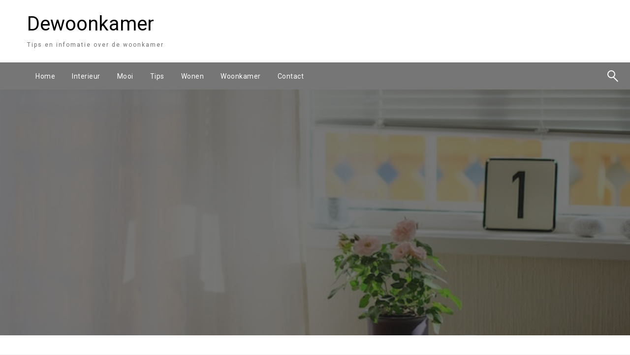

--- FILE ---
content_type: text/html; charset=UTF-8
request_url: https://www.dewoonkamer.nl/gordijnen-kiezen-doe-je-zo/
body_size: 13446
content:


<!DOCTYPE html>
<html lang="nl">
<head>
<meta http-equiv="Content-Type" content="text/html; charset=UTF-8" />
<meta name="viewport" content="width=device-width, initial-scale=1.0">
<link rel="pingback" href="https://www.dewoonkamer.nl/xmlrpc.php" />
	<title>Gordijnen kiezen doe je zo! &#8211; Dewoonkamer</title>
<meta name='robots' content='max-image-preview:large' />
<link rel='dns-prefetch' href='//fonts.googleapis.com' />
<link rel="alternate" type="application/rss+xml" title="Dewoonkamer &raquo; feed" href="https://www.dewoonkamer.nl/feed/" />
<link rel="alternate" type="application/rss+xml" title="Dewoonkamer &raquo; reactiesfeed" href="https://www.dewoonkamer.nl/comments/feed/" />
<link rel="alternate" type="application/rss+xml" title="Dewoonkamer &raquo; Gordijnen kiezen doe je zo! reactiesfeed" href="https://www.dewoonkamer.nl/gordijnen-kiezen-doe-je-zo/feed/" />
<script type="text/javascript">
window._wpemojiSettings = {"baseUrl":"https:\/\/s.w.org\/images\/core\/emoji\/14.0.0\/72x72\/","ext":".png","svgUrl":"https:\/\/s.w.org\/images\/core\/emoji\/14.0.0\/svg\/","svgExt":".svg","source":{"concatemoji":"https:\/\/www.dewoonkamer.nl\/wp-includes\/js\/wp-emoji-release.min.js?ver=6.1.9"}};
/*! This file is auto-generated */
!function(e,a,t){var n,r,o,i=a.createElement("canvas"),p=i.getContext&&i.getContext("2d");function s(e,t){var a=String.fromCharCode,e=(p.clearRect(0,0,i.width,i.height),p.fillText(a.apply(this,e),0,0),i.toDataURL());return p.clearRect(0,0,i.width,i.height),p.fillText(a.apply(this,t),0,0),e===i.toDataURL()}function c(e){var t=a.createElement("script");t.src=e,t.defer=t.type="text/javascript",a.getElementsByTagName("head")[0].appendChild(t)}for(o=Array("flag","emoji"),t.supports={everything:!0,everythingExceptFlag:!0},r=0;r<o.length;r++)t.supports[o[r]]=function(e){if(p&&p.fillText)switch(p.textBaseline="top",p.font="600 32px Arial",e){case"flag":return s([127987,65039,8205,9895,65039],[127987,65039,8203,9895,65039])?!1:!s([55356,56826,55356,56819],[55356,56826,8203,55356,56819])&&!s([55356,57332,56128,56423,56128,56418,56128,56421,56128,56430,56128,56423,56128,56447],[55356,57332,8203,56128,56423,8203,56128,56418,8203,56128,56421,8203,56128,56430,8203,56128,56423,8203,56128,56447]);case"emoji":return!s([129777,127995,8205,129778,127999],[129777,127995,8203,129778,127999])}return!1}(o[r]),t.supports.everything=t.supports.everything&&t.supports[o[r]],"flag"!==o[r]&&(t.supports.everythingExceptFlag=t.supports.everythingExceptFlag&&t.supports[o[r]]);t.supports.everythingExceptFlag=t.supports.everythingExceptFlag&&!t.supports.flag,t.DOMReady=!1,t.readyCallback=function(){t.DOMReady=!0},t.supports.everything||(n=function(){t.readyCallback()},a.addEventListener?(a.addEventListener("DOMContentLoaded",n,!1),e.addEventListener("load",n,!1)):(e.attachEvent("onload",n),a.attachEvent("onreadystatechange",function(){"complete"===a.readyState&&t.readyCallback()})),(e=t.source||{}).concatemoji?c(e.concatemoji):e.wpemoji&&e.twemoji&&(c(e.twemoji),c(e.wpemoji)))}(window,document,window._wpemojiSettings);
</script>
<style type="text/css">
img.wp-smiley,
img.emoji {
	display: inline !important;
	border: none !important;
	box-shadow: none !important;
	height: 1em !important;
	width: 1em !important;
	margin: 0 0.07em !important;
	vertical-align: -0.1em !important;
	background: none !important;
	padding: 0 !important;
}
</style>
	<link rel='stylesheet' id='wp-block-library-css' href='https://www.dewoonkamer.nl/wp-includes/css/dist/block-library/style.min.css?ver=6.1.9' type='text/css' media='all' />
<link rel='stylesheet' id='classic-theme-styles-css' href='https://www.dewoonkamer.nl/wp-includes/css/classic-themes.min.css?ver=1' type='text/css' media='all' />
<style id='global-styles-inline-css' type='text/css'>
body{--wp--preset--color--black: #000000;--wp--preset--color--cyan-bluish-gray: #abb8c3;--wp--preset--color--white: #ffffff;--wp--preset--color--pale-pink: #f78da7;--wp--preset--color--vivid-red: #cf2e2e;--wp--preset--color--luminous-vivid-orange: #ff6900;--wp--preset--color--luminous-vivid-amber: #fcb900;--wp--preset--color--light-green-cyan: #7bdcb5;--wp--preset--color--vivid-green-cyan: #00d084;--wp--preset--color--pale-cyan-blue: #8ed1fc;--wp--preset--color--vivid-cyan-blue: #0693e3;--wp--preset--color--vivid-purple: #9b51e0;--wp--preset--gradient--vivid-cyan-blue-to-vivid-purple: linear-gradient(135deg,rgba(6,147,227,1) 0%,rgb(155,81,224) 100%);--wp--preset--gradient--light-green-cyan-to-vivid-green-cyan: linear-gradient(135deg,rgb(122,220,180) 0%,rgb(0,208,130) 100%);--wp--preset--gradient--luminous-vivid-amber-to-luminous-vivid-orange: linear-gradient(135deg,rgba(252,185,0,1) 0%,rgba(255,105,0,1) 100%);--wp--preset--gradient--luminous-vivid-orange-to-vivid-red: linear-gradient(135deg,rgba(255,105,0,1) 0%,rgb(207,46,46) 100%);--wp--preset--gradient--very-light-gray-to-cyan-bluish-gray: linear-gradient(135deg,rgb(238,238,238) 0%,rgb(169,184,195) 100%);--wp--preset--gradient--cool-to-warm-spectrum: linear-gradient(135deg,rgb(74,234,220) 0%,rgb(151,120,209) 20%,rgb(207,42,186) 40%,rgb(238,44,130) 60%,rgb(251,105,98) 80%,rgb(254,248,76) 100%);--wp--preset--gradient--blush-light-purple: linear-gradient(135deg,rgb(255,206,236) 0%,rgb(152,150,240) 100%);--wp--preset--gradient--blush-bordeaux: linear-gradient(135deg,rgb(254,205,165) 0%,rgb(254,45,45) 50%,rgb(107,0,62) 100%);--wp--preset--gradient--luminous-dusk: linear-gradient(135deg,rgb(255,203,112) 0%,rgb(199,81,192) 50%,rgb(65,88,208) 100%);--wp--preset--gradient--pale-ocean: linear-gradient(135deg,rgb(255,245,203) 0%,rgb(182,227,212) 50%,rgb(51,167,181) 100%);--wp--preset--gradient--electric-grass: linear-gradient(135deg,rgb(202,248,128) 0%,rgb(113,206,126) 100%);--wp--preset--gradient--midnight: linear-gradient(135deg,rgb(2,3,129) 0%,rgb(40,116,252) 100%);--wp--preset--duotone--dark-grayscale: url('#wp-duotone-dark-grayscale');--wp--preset--duotone--grayscale: url('#wp-duotone-grayscale');--wp--preset--duotone--purple-yellow: url('#wp-duotone-purple-yellow');--wp--preset--duotone--blue-red: url('#wp-duotone-blue-red');--wp--preset--duotone--midnight: url('#wp-duotone-midnight');--wp--preset--duotone--magenta-yellow: url('#wp-duotone-magenta-yellow');--wp--preset--duotone--purple-green: url('#wp-duotone-purple-green');--wp--preset--duotone--blue-orange: url('#wp-duotone-blue-orange');--wp--preset--font-size--small: 13px;--wp--preset--font-size--medium: 20px;--wp--preset--font-size--large: 36px;--wp--preset--font-size--x-large: 42px;--wp--preset--spacing--20: 0.44rem;--wp--preset--spacing--30: 0.67rem;--wp--preset--spacing--40: 1rem;--wp--preset--spacing--50: 1.5rem;--wp--preset--spacing--60: 2.25rem;--wp--preset--spacing--70: 3.38rem;--wp--preset--spacing--80: 5.06rem;}:where(.is-layout-flex){gap: 0.5em;}body .is-layout-flow > .alignleft{float: left;margin-inline-start: 0;margin-inline-end: 2em;}body .is-layout-flow > .alignright{float: right;margin-inline-start: 2em;margin-inline-end: 0;}body .is-layout-flow > .aligncenter{margin-left: auto !important;margin-right: auto !important;}body .is-layout-constrained > .alignleft{float: left;margin-inline-start: 0;margin-inline-end: 2em;}body .is-layout-constrained > .alignright{float: right;margin-inline-start: 2em;margin-inline-end: 0;}body .is-layout-constrained > .aligncenter{margin-left: auto !important;margin-right: auto !important;}body .is-layout-constrained > :where(:not(.alignleft):not(.alignright):not(.alignfull)){max-width: var(--wp--style--global--content-size);margin-left: auto !important;margin-right: auto !important;}body .is-layout-constrained > .alignwide{max-width: var(--wp--style--global--wide-size);}body .is-layout-flex{display: flex;}body .is-layout-flex{flex-wrap: wrap;align-items: center;}body .is-layout-flex > *{margin: 0;}:where(.wp-block-columns.is-layout-flex){gap: 2em;}.has-black-color{color: var(--wp--preset--color--black) !important;}.has-cyan-bluish-gray-color{color: var(--wp--preset--color--cyan-bluish-gray) !important;}.has-white-color{color: var(--wp--preset--color--white) !important;}.has-pale-pink-color{color: var(--wp--preset--color--pale-pink) !important;}.has-vivid-red-color{color: var(--wp--preset--color--vivid-red) !important;}.has-luminous-vivid-orange-color{color: var(--wp--preset--color--luminous-vivid-orange) !important;}.has-luminous-vivid-amber-color{color: var(--wp--preset--color--luminous-vivid-amber) !important;}.has-light-green-cyan-color{color: var(--wp--preset--color--light-green-cyan) !important;}.has-vivid-green-cyan-color{color: var(--wp--preset--color--vivid-green-cyan) !important;}.has-pale-cyan-blue-color{color: var(--wp--preset--color--pale-cyan-blue) !important;}.has-vivid-cyan-blue-color{color: var(--wp--preset--color--vivid-cyan-blue) !important;}.has-vivid-purple-color{color: var(--wp--preset--color--vivid-purple) !important;}.has-black-background-color{background-color: var(--wp--preset--color--black) !important;}.has-cyan-bluish-gray-background-color{background-color: var(--wp--preset--color--cyan-bluish-gray) !important;}.has-white-background-color{background-color: var(--wp--preset--color--white) !important;}.has-pale-pink-background-color{background-color: var(--wp--preset--color--pale-pink) !important;}.has-vivid-red-background-color{background-color: var(--wp--preset--color--vivid-red) !important;}.has-luminous-vivid-orange-background-color{background-color: var(--wp--preset--color--luminous-vivid-orange) !important;}.has-luminous-vivid-amber-background-color{background-color: var(--wp--preset--color--luminous-vivid-amber) !important;}.has-light-green-cyan-background-color{background-color: var(--wp--preset--color--light-green-cyan) !important;}.has-vivid-green-cyan-background-color{background-color: var(--wp--preset--color--vivid-green-cyan) !important;}.has-pale-cyan-blue-background-color{background-color: var(--wp--preset--color--pale-cyan-blue) !important;}.has-vivid-cyan-blue-background-color{background-color: var(--wp--preset--color--vivid-cyan-blue) !important;}.has-vivid-purple-background-color{background-color: var(--wp--preset--color--vivid-purple) !important;}.has-black-border-color{border-color: var(--wp--preset--color--black) !important;}.has-cyan-bluish-gray-border-color{border-color: var(--wp--preset--color--cyan-bluish-gray) !important;}.has-white-border-color{border-color: var(--wp--preset--color--white) !important;}.has-pale-pink-border-color{border-color: var(--wp--preset--color--pale-pink) !important;}.has-vivid-red-border-color{border-color: var(--wp--preset--color--vivid-red) !important;}.has-luminous-vivid-orange-border-color{border-color: var(--wp--preset--color--luminous-vivid-orange) !important;}.has-luminous-vivid-amber-border-color{border-color: var(--wp--preset--color--luminous-vivid-amber) !important;}.has-light-green-cyan-border-color{border-color: var(--wp--preset--color--light-green-cyan) !important;}.has-vivid-green-cyan-border-color{border-color: var(--wp--preset--color--vivid-green-cyan) !important;}.has-pale-cyan-blue-border-color{border-color: var(--wp--preset--color--pale-cyan-blue) !important;}.has-vivid-cyan-blue-border-color{border-color: var(--wp--preset--color--vivid-cyan-blue) !important;}.has-vivid-purple-border-color{border-color: var(--wp--preset--color--vivid-purple) !important;}.has-vivid-cyan-blue-to-vivid-purple-gradient-background{background: var(--wp--preset--gradient--vivid-cyan-blue-to-vivid-purple) !important;}.has-light-green-cyan-to-vivid-green-cyan-gradient-background{background: var(--wp--preset--gradient--light-green-cyan-to-vivid-green-cyan) !important;}.has-luminous-vivid-amber-to-luminous-vivid-orange-gradient-background{background: var(--wp--preset--gradient--luminous-vivid-amber-to-luminous-vivid-orange) !important;}.has-luminous-vivid-orange-to-vivid-red-gradient-background{background: var(--wp--preset--gradient--luminous-vivid-orange-to-vivid-red) !important;}.has-very-light-gray-to-cyan-bluish-gray-gradient-background{background: var(--wp--preset--gradient--very-light-gray-to-cyan-bluish-gray) !important;}.has-cool-to-warm-spectrum-gradient-background{background: var(--wp--preset--gradient--cool-to-warm-spectrum) !important;}.has-blush-light-purple-gradient-background{background: var(--wp--preset--gradient--blush-light-purple) !important;}.has-blush-bordeaux-gradient-background{background: var(--wp--preset--gradient--blush-bordeaux) !important;}.has-luminous-dusk-gradient-background{background: var(--wp--preset--gradient--luminous-dusk) !important;}.has-pale-ocean-gradient-background{background: var(--wp--preset--gradient--pale-ocean) !important;}.has-electric-grass-gradient-background{background: var(--wp--preset--gradient--electric-grass) !important;}.has-midnight-gradient-background{background: var(--wp--preset--gradient--midnight) !important;}.has-small-font-size{font-size: var(--wp--preset--font-size--small) !important;}.has-medium-font-size{font-size: var(--wp--preset--font-size--medium) !important;}.has-large-font-size{font-size: var(--wp--preset--font-size--large) !important;}.has-x-large-font-size{font-size: var(--wp--preset--font-size--x-large) !important;}
.wp-block-navigation a:where(:not(.wp-element-button)){color: inherit;}
:where(.wp-block-columns.is-layout-flex){gap: 2em;}
.wp-block-pullquote{font-size: 1.5em;line-height: 1.6;}
</style>
<link rel='stylesheet' id='contact-form-7-css' href='https://www.dewoonkamer.nl/wp-content/plugins/contact-form-7/includes/css/styles.css?ver=5.7.2' type='text/css' media='all' />
<link rel='stylesheet' id='fontawesome-css' href='https://www.dewoonkamer.nl/wp-content/themes/newspapers/fonts/awesome/css/font-awesome.min.css?ver=1' type='text/css' media='all' />
<link rel='stylesheet' id='newspapers_core-css' href='https://www.dewoonkamer.nl/wp-content/themes/newspapers/css/newspapers.min.css?ver=1' type='text/css' media='all' />
<link rel='stylesheet' id='newspapers-fonts-css' href='//fonts.googleapis.com/css?family=Ubuntu%3A400%2C500%2C700%7CLato%3A400%2C700%2C400italic%2C700italic%7COpen+Sans%3A400%2C400italic%2C700&#038;subset=latin%2Clatin-ext' type='text/css' media='all' />
<link rel='stylesheet' id='newspapers-style-css' href='https://www.dewoonkamer.nl/wp-content/themes/newspapers/style.css?ver=6.1.9' type='text/css' media='all' />
<style id='newspapers-style-inline-css' type='text/css'>
.tagcloud a ,
	.post-cat-info a,
	.lates-post-warp .button.secondary,
	.comment-form .form-submit input#submit,
	a.box-comment-btn,
	.comment-form .form-submit input[type='submit'],
	h2.comment-reply-title,
	.widget_search .search-submit,
	.woocommerce nav.woocommerce-pagination ul li span.current,
	.woocommerce ul.products li.product .button,
	.woocommerce div.product form.cart .button,
	.woocommerce #respond input#submit.alt, .woocommerce a.button.alt,
	.woocommerce button.button.alt, .woocommerce input.button.alt,
	.woocommerce #respond input#submit, .woocommerce a.button,
	.woocommerce button.button, .woocommerce input.button,
	.pagination li a,
	.author-links a
	{
		color: #ffffff !important;
	}.tagcloud a:hover ,
		.post-cat-info a:hover,
		.lates-post-warp .button.secondary:hover,
		.comment-form .form-submit input#submit:hover,
		a.box-comment-btn:hover,
		.comment-form .form-submit input[type='submit']:hover,
		.widget_search .search-submit:hover,
		.pagination li a:hover,
		.author-links a:hover
		{
			color: #ffffff !important;
		}.slider-container .cat-info-el,
		.slider-right .post-header .post-cat-info .cat-info-el
		{
			color: #ffffff !important;
		}
		woocommerce-product-details__short-description,
		.woocommerce div.product .product_title,
		.woocommerce div.product p.price,
		.woocommerce div.product span.price
		{
			color: #232323 ;
		}.woocommerce div.product div.summary a
		{
			color: #232323 ;
		}.single-content-wrap,
			.single-post-header
			{
				box-shadow: 0 1px 3px 0 rgba(28, 28, 28, .05);
				-wekit-box-shadow: 0 1px 3px 0 rgba(28, 28, 28, .05);
			}#footer .top-footer-wrap .textwidget p,
		#footer .top-footer-wrap,
		#footer .block-content-recent .card-section .post-list .post-title a,
		#footer .block-content-recent .post-list .post-meta-info .meta-info-el,
		#footer .widget_nav_menu .widget li a,
		#footer .widget li a
		{
			color: #ffffff  ;
		}
</style>
<link rel='stylesheet' id='kirki-styles-newspapers-css' href='https://www.dewoonkamer.nl/wp-content/themes/newspapers/inc/kirki/assets/css/kirki-styles.css?ver=3.0.25' type='text/css' media='all' />
<style id='kirki-styles-newspapers-inline-css' type='text/css'>
#topmenu .top-bar .menu a{color:#282828;}#topmenu{background-color:#fff;border-bottom-color:#ecede7;}#topmenu .top-bar .top-bar-left .menu a{font-size:0.75rem;}#header-top .head-top-area,.mobile-menu .title-bar{background-color:#ffffff;}#site-title .site-title,.site-title a{font-family:Roboto, Helvetica, Arial, sans-serif;font-size:48px;font-weight:400;line-height:1.5;text-transform:none;color:#716e6e;}.title-bar-title .site-description,#site-title .site-description{font-family:Roboto, Helvetica, Arial, sans-serif;font-size:12px;font-weight:400;letter-spacing:2px;text-transform:none;color:#716e6e;}.head-bottom-area{background-color:#767676;}.head-bottom-area.is-stuck{-webkit-box-shadow:0 2px 2px 0 rgba(118,118,118,0.14), 0 3px 1px -2px rgba(118,118,118,0.2), 0 1px 5px 0 rgba(118,118,118,0.12);-moz-box-shadow:0 2px 2px 0 rgba(118,118,118,0.14), 0 3px 1px -2px rgba(118,118,118,0.2), 0 1px 5px 0 rgba(118,118,118,0.12);box-shadow:0 2px 2px 0 rgba(118,118,118,0.14), 0 3px 1px -2px rgba(118,118,118,0.2), 0 1px 5px 0 rgba(118,118,118,0.12);}.head-bottom-area .dropdown.menu a:hover{color:#00bcd4;}.head-bottom-area .dropdown.menu a,.search-wrap .search-field{color:#ffffff;}.search-wrap::before{background-color:#ffffff;}.search-wrap{border-color:#ffffff;}.main-menu .is-dropdown-submenu .is-dropdown-submenu-parent.opens-left > a::after{border-right-color:#ffffff;}.head-bottom-area .dropdown.menu .is-dropdown-submenu > li{background-color:rgba(33,33,33,0.9);}.head-bottom-area .dropdown.menu .is-dropdown-submenu > li a{color:#ffffff;}.is-dropdown-submenu .is-dropdown-submenu-parent.opens-right > a::after{border-left-color:#ffffff!important;}.head-bottom-area .desktop-menu .is-dropdown-submenu-parent .is-dropdown-submenu li a:hover{background-color:#00bcd4;}.head-bottom-area .is-dropdown-submenu .is-dropdown-submenu-item :hover{color:#ffffff;}.head-bottom-area .dropdown.menu .current-menu-item a{color:#00bcd4;}.head-bottom-area .dropdown.menu a{font-family:Roboto, Helvetica, Arial, sans-serif;font-size:14px;font-weight:Bold 700;letter-spacing:0.5px;}#main-content-sticky{background:#fff;}h1{font-family:Lato, Helvetica, Arial, sans-serif;font-weight:700;line-height:1.5;text-transform:none;}h2{font-family:Lato, Helvetica, Arial, sans-serif;font-weight:Regular;line-height:1.5;text-transform:none;}h3{font-family:Lato, Helvetica, Arial, sans-serif;font-weight:Regular;line-height:1.5;text-transform:none;}h4{font-family:Lato, Helvetica, Arial, sans-serif;font-weight:Regular;line-height:1.5;text-transform:none;}p{font-family:Lato, Helvetica, Arial, sans-serif;font-size:inherit;font-weight:Regular;line-height:1.6;text-transform:none;}.slider-container .post-header-outer{background:rgba(0,0,0,0.14);}.slider-container .post-header .post-title a,.slider-container .post-meta-info .meta-info-el a,.slider-container .meta-info-date,.slider-right .post-header .post-title a,.slider-right .meta-info-date,.slider-right .post-meta-info .meta-info-author .author{color:#fff;}.slider-container .cat-info-el,.slider-right .post-header .post-cat-info .cat-info-el{background-color:#A683F5;}#top-content,#top-content .flexslider{background:#fff;}#top-content .flexslider{border-color:#fff;}.comment-title h2,h2.comment-reply-title,.sidebar-inner .widget_archive ul li a::before, .sidebar-inner .widget_categories ul li a::before, .sidebar-inner .widget_pages ul li a::before, .sidebar-inner .widget_nav_menu ul li a::before, .sidebar-inner .widget_portfolio_category ul li a::before,.defult-text a span,.woocommerce .star-rating span::before{color:#00bcd4;}.woocommerce nav.woocommerce-pagination ul li span.current,.woocommerce ul.products li.product .button,.tagcloud a,.lates-post-warp .button.secondary,.pagination .current,.pagination li a,.widget_search .search-submit,.author-links a,.comment-form .form-submit input#submit, a.box-comment-btn,.comment-form .form-submit input[type="submit"],.cat-info-el,.comment-list .comment-reply-link,.woocommerce div.product form.cart .button, .woocommerce #respond input#submit.alt,.woocommerce a.button.alt, .woocommerce button.button.alt,.woocommerce input.button.alt, .woocommerce #respond input#submit,.woocommerce a.button, .woocommerce button.button, .woocommerce input.button,.mobile-menu .nav-bar .offcanvas-trigger{background:#00bcd4;}.viewall-text .shadow{-webkit-box-shadow:0 2px 2px 0 rgba(0,188,212,0.3), 0 2px 8px 0 rgba(0,188,212,0.3);-moz-box-shadow:0 2px 2px 0 rgba(0,188,212,0.3), 0 2px 8px 0 rgba(0,188,212,0.3);box-shadow:0 2px 2px 0 rgba(0,188,212,0.3), 0 2px 8px 0 rgba(0,188,212,0.3);}.woocommerce .button{-webkit-box-shadow:0 2px 2px 0 rgba(0,188,212,0.3), 0 3px 1px -2px rgba(0,188,212,0.3), 0 1px 5px 0 rgba(0,188,212,0.3)!important;-moz-box-shadow:0 2px 2px 0 rgba(0,188,212,0.3), 0 3px 1px -2px rgba(0,188,212,0.3), 0 1px 5px 0 rgba(0,188,212,0.3)!important;box-shadow:0 2px 2px 0 rgba(0,188,212,0.3), 0 3px 1px -2px rgba(0,188,212,0.3), 0 1px 5px 0 rgba(0,188,212,0.3)!important;}.woocommerce .button:hover{-webkit-box-shadow:-1px 11px 23px -4px rgba(0,188,212,0.3),1px -1.5px 11px -2px  rgba(0,188,212,0.3)!important;-moz-box-shadow:-1px 11px 23px -4px rgba(0,188,212,0.3),1px -1.5px 11px -2px  rgba(0,188,212,0.3)!important;box-shadow:-1px 11px 23px -4px rgba(0,188,212,0.3),1px -1.5px 11px -2px  rgba(0,188,212,0.3)!important;}.tagcloud a:hover,.post-title a:hover,.single-nav .nav-left a:hover, .single-nav .nav-right a:hover,.comment-title h2:hover,h2.comment-reply-title:hover,.meta-info-comment .comments-link a:hover,.woocommerce div.product div.summary a:hover{color:#2f2f2f;}.tagcloud a:hover,.viewall-text .button.secondary:hover,.single-nav a:hover>.newspaper-nav-icon,.pagination .current:hover,.pagination li a:hover,.widget_search .search-submit:hover,.author-links a:hover,.comment-form .form-submit input#submit:hover, a.box-comment-btn:hover, .comment-form .form-submit input[type="submit"]:hover,.cat-info-el:hover,.comment-list .comment-reply-link:hover{background:#2f2f2f;}.viewall-text .shadow:hover{-webkit-box-shadow:-1px 11px 15px -8px rgba(47,47,47,0.43);-moz-box-shadow:-1px 11px 15px -8px rgba(47,47,47,0.43);box-shadow:-1px 11px 15px -8px rgba(47,47,47,0.43);}.block-header-wrap .block-title,.widget-title h3{color:#0a0a0a;}.block-header-wrap .block-title h3,.widget-title h3{border-bottom-color:#0a0a0a;}#sub_banner .breadcrumb-wraps .breadcrumbs li,#sub_banner .heade-content h1,.heade-content h1,.breadcrumbs li,.breadcrumbs a,.breadcrumbs li:not(:last-child)::after{color:#fff;}sub_header_page .heade-content h1{color:#0a0a0a;}#footer .top-footer-wrap{background-color:#282828;}#footer .block-header-wrap .block-title h3,#footer .widget-title h3{color:#e3e3e3;border-bottom-color:#e3e3e3;}#footer .footer-copyright-wrap{background-color:#242424;}.footer-copyright-text a{color:#e5e5e5;}.woo-header-newspapers{background:linear-gradient(to top, #f77062 0%, #fe5196 100%);;}.heade-content.woo-header-newspapers h1,.woocommerce .woocommerce-breadcrumb a,.woocommerce .breadcrumbs li{color:#020202;}@media screen and (min-width: 64em){#wrapper{margin-top:0px;margin-bottom:0px;}}
</style>
<script type='text/javascript' src='https://www.dewoonkamer.nl/wp-includes/js/jquery/jquery.min.js?ver=3.6.1' id='jquery-core-js'></script>
<script type='text/javascript' src='https://www.dewoonkamer.nl/wp-includes/js/jquery/jquery-migrate.min.js?ver=3.3.2' id='jquery-migrate-js'></script>
<script type='text/javascript' src='https://www.dewoonkamer.nl/wp-content/themes/newspapers/js/newspapers.min.js?ver=1' id='newspapers_js-js'></script>
<script type='text/javascript' src='https://www.dewoonkamer.nl/wp-content/themes/newspapers/js/newspapers_other.min.js?ver=1' id='newspapers_other-js'></script>
<link rel="https://api.w.org/" href="https://www.dewoonkamer.nl/wp-json/" /><link rel="alternate" type="application/json" href="https://www.dewoonkamer.nl/wp-json/wp/v2/posts/1090" /><link rel="EditURI" type="application/rsd+xml" title="RSD" href="https://www.dewoonkamer.nl/xmlrpc.php?rsd" />
<link rel="wlwmanifest" type="application/wlwmanifest+xml" href="https://www.dewoonkamer.nl/wp-includes/wlwmanifest.xml" />
<meta name="generator" content="WordPress 6.1.9" />
<link rel="canonical" href="https://www.dewoonkamer.nl/gordijnen-kiezen-doe-je-zo/" />
<link rel='shortlink' href='https://www.dewoonkamer.nl/?p=1090' />
<link rel="alternate" type="application/json+oembed" href="https://www.dewoonkamer.nl/wp-json/oembed/1.0/embed?url=https%3A%2F%2Fwww.dewoonkamer.nl%2Fgordijnen-kiezen-doe-je-zo%2F" />
<link rel="alternate" type="text/xml+oembed" href="https://www.dewoonkamer.nl/wp-json/oembed/1.0/embed?url=https%3A%2F%2Fwww.dewoonkamer.nl%2Fgordijnen-kiezen-doe-je-zo%2F&#038;format=xml" />
</head>

<body class="post-template-default single single-post postid-1090 single-format-standard" id="top" >

<div id="wrapper" class="grid-container no-padding small-full  full  z-depth-2">
	<!-- Site HEADER -->
					<header id="header-top" class="header-area" >
		

<div class="head-top-area " >
  <div class="grid-container ">
    <div class="grid-x grid-padding-x grid-margin-y align-center-middle ">
      <!--  Logo -->
            <div class="cell  auto   ">
          <div id="site-title" >
                          <h1 class="site-title">
                <a href="https://www.dewoonkamer.nl/" rel="home">Dewoonkamer</a>
              </h1>
                                <p class="site-description">Tips en infomatie  over de woonkamer</p>
                                      </div>
        </div>
      <!-- /.End Of Logo -->
          </div>
  </div>
</div>
		<!-- Mobile Menu -->
		<!-- Mobile Menu -->

<div class="off-canvas-wrapper " >
  <div class="multilevel-offcanvas off-canvas position-right" id="offCanvasRight" data-off-canvas data-transition="overlap">
    <button  aria-label="Close menu" type="button" data-close>
      <i class="fa fa-window-close" aria-hidden="true"></i>
    </button>
    <div class="search-wrap" open-search>
       <form role="search" method="get" class="search-form" action="https://www.dewoonkamer.nl/">
				<label>
					<span class="screen-reader-text">Zoeken naar:</span>
					<input type="search" class="search-field" placeholder="Zoeken &hellip;" value="" name="s" />
				</label>
				<input type="submit" class="search-submit" value="Zoeken" />
			</form>      <span class="eks" close-search></span>
      <i class="fa fa-search"></i>
    </div>
    <ul id="menu-primary-navigationheader" class="vertical menu accordion-menu " data-accordion-menu data-close-on-click-inside="false"><li id="menu-item-9" class="menu-item menu-item-type-post_type menu-item-object-page menu-item-home menu-item-9"><a href="https://www.dewoonkamer.nl/">Home</a></li>
<li id="menu-item-14" class="menu-item menu-item-type-taxonomy menu-item-object-category menu-item-14"><a href="https://www.dewoonkamer.nl/interieur/">Interieur</a></li>
<li id="menu-item-15" class="menu-item menu-item-type-taxonomy menu-item-object-category menu-item-15"><a href="https://www.dewoonkamer.nl/mooi/">Mooi</a></li>
<li id="menu-item-16" class="menu-item menu-item-type-taxonomy menu-item-object-category current-post-ancestor current-menu-parent current-post-parent menu-item-16"><a href="https://www.dewoonkamer.nl/tips/">Tips</a></li>
<li id="menu-item-17" class="menu-item menu-item-type-taxonomy menu-item-object-category current-post-ancestor current-menu-parent current-post-parent menu-item-17"><a href="https://www.dewoonkamer.nl/wonen/">Wonen</a></li>
<li id="menu-item-18" class="menu-item menu-item-type-taxonomy menu-item-object-category menu-item-18"><a href="https://www.dewoonkamer.nl/woonkamer/">Woonkamer</a></li>
<li id="menu-item-20" class="menu-item menu-item-type-post_type menu-item-object-page menu-item-20"><a href="https://www.dewoonkamer.nl/contact/">Contact</a></li>
</ul>  </div>

  <div class="mobile-menu off-canvas-content" data-off-canvas-content >
        <div class="title-bar no-js "  data-hide-for="large" data-sticky data-margin-top="0" data-top-anchor="main-content-sticky" data-sticky-on="small"  >
      <div class="title-bar-left ">
        <div class="logo title-bar-title ">
                    <h1 class="site-title">
            <a href="https://www.dewoonkamer.nl/" rel="home">Dewoonkamer</a>
          </h1>
                          <p class="site-description">Tips en infomatie  over de woonkamer</p>
                                </div>
      </div>
      <div class="top-bar-right">
        <div class="title-bar-right nav-bar">
          <li>
            <button class="offcanvas-trigger" type="button" data-open="offCanvasRight">

              <div class="hamburger">
                <span class="line"></span>
                <span class="line"></span>
                <span class="line"></span>
              </div>
            </button>
          </li>
        </div>
      </div>
    </div>
  </div>
</div>
		<!-- Mobile Menu -->
		<!-- Start Of bottom Head -->
		<div id="header-bottom" class="head-bottom-area animated"  data-sticky data-sticky-on="large" data-options="marginTop:0;" style="width:100%" data-top-anchor="main-content-sticky" >
			<div class="grid-container  ">
				<div class="top-bar main-menu no-js" id="the-menu">
										<div class="menu-position left" data-magellan data-magellan-top-offset="60">
													<ul id="menu-primary-navigationheader-1 " class="horizontal menu  desktop-menu" data-responsive-menu="dropdown" data-close-on-click-inside="false"  ><li class="menu-item menu-item-type-post_type menu-item-object-page menu-item-home menu-item-9"><a href="https://www.dewoonkamer.nl/">Home</a></li>
<li class="menu-item menu-item-type-taxonomy menu-item-object-category menu-item-14"><a href="https://www.dewoonkamer.nl/interieur/">Interieur</a></li>
<li class="menu-item menu-item-type-taxonomy menu-item-object-category menu-item-15"><a href="https://www.dewoonkamer.nl/mooi/">Mooi</a></li>
<li class="menu-item menu-item-type-taxonomy menu-item-object-category current-post-ancestor current-menu-parent current-post-parent menu-item-16"><a href="https://www.dewoonkamer.nl/tips/">Tips</a></li>
<li class="menu-item menu-item-type-taxonomy menu-item-object-category current-post-ancestor current-menu-parent current-post-parent menu-item-17"><a href="https://www.dewoonkamer.nl/wonen/">Wonen</a></li>
<li class="menu-item menu-item-type-taxonomy menu-item-object-category menu-item-18"><a href="https://www.dewoonkamer.nl/woonkamer/">Woonkamer</a></li>
<li class="menu-item menu-item-type-post_type menu-item-object-page menu-item-20"><a href="https://www.dewoonkamer.nl/contact/">Contact</a></li>
</ul>											</div>
					<div class="search-wrap" open-search>
						<form role="search" method="get" class="search-form" action="https://www.dewoonkamer.nl/">
				<label>
					<span class="screen-reader-text">Zoeken naar:</span>
					<input type="search" class="search-field" placeholder="Zoeken &hellip;" value="" name="s" />
				</label>
				<input type="submit" class="search-submit" value="Zoeken" />
			</form>						<span class="eks" close-search></span>
						<i class="fa fa-search"></i>
					</div>
				</div>
				<!--/ #navmenu-->
			</div>
		</div>
		<!-- Start Of bottom Head -->
	</header>
	<div id="main-content-sticky">


  
<div class="single-post-outer clearfix">
<!-- Header image-->
<div class="single-post-feat-bg-outer">
<div class="single-post-thumb-outer">
	<div class="post-thumb">
		<a href="https://www.dewoonkamer.nl/gordijnen-kiezen-doe-je-zo/"><img width="640" height="427" src="https://www.dewoonkamer.nl/wp-content/uploads/2023/07/steinar-engeland-hmIFzdQ6U5k-unsplash.jpg" class="float-center object-fit-img wp-post-image" alt="Gordijnen kiezen doe je zo!" decoding="async" loading="lazy" srcset="https://www.dewoonkamer.nl/wp-content/uploads/2023/07/steinar-engeland-hmIFzdQ6U5k-unsplash.jpg 640w, https://www.dewoonkamer.nl/wp-content/uploads/2023/07/steinar-engeland-hmIFzdQ6U5k-unsplash-300x200.jpg 300w" sizes="(max-width: 640px) 100vw, 640px" /></a>	</div>
</div>
</div>
<!-- Header image-->
<div class="grid-container">
<div class="grid-x grid-padding-x align-center    single-wrap  ">
				<div class="cell large-auto  small-12 ">
		<article class="single-post-wrap " id="post-1090" itemscope="itemscope" itemtype="http://schema.org/Article">
			<div class="single-post-content-wrap">
				<div class="grid-x grid-margin-y align-center ">
					<div class="cell small-12  large-12 ">
						<div class="single-post-header">
														<div class="single-post-top">
								<!-- post top-->
								<div class="grid-x ">
									<div class="cell large-12 small-12 ">
										<div class="breadcrumb-wrap">
											<ul id="breadcrumbs" class="breadcrumbs"><li class="item-home"><a class="bread-link bread-home" href="https://www.dewoonkamer.nl" title="Homepage">Homepage</a></li><li class="item-cat item-cat-6 item-cat-tips"><a class="bread-cat bread-cat-6 bread-cat-tips" href="https://www.dewoonkamer.nl/tips/" title="Tips">Tips</a></li><li class="item-current item-1090"><strong class="bread-current bread-1090" title="<strong>Gordijnen kiezen doe je zo!</strong>"><strong>Gordijnen kiezen doe je zo!</strong></strong></li></ul>										</div>
										<span class="text-right"></span>
									</div>
								</div>
							</div>
														<!-- post meta and title-->
														<div class="post-cat-info clearfix">
								<a class="cat-info-el" href="https://www.dewoonkamer.nl/tips/" alt="View all posts in Tips">Tips</a> <a class="cat-info-el" href="https://www.dewoonkamer.nl/wonen/" alt="View all posts in Wonen">Wonen</a>							</div>
														<div class="single-title  ">
								<h1><strong>Gordijnen kiezen doe je zo!</strong>									<h1></div>
																		<div class="post-meta-info ">
																				<span class="meta-info-el meta-info-author">
											<img alt='' src='https://secure.gravatar.com/avatar/1af8cf16203d532b0ff2d20cb58db262?s=40&#038;d=mm&#038;r=g' srcset='https://secure.gravatar.com/avatar/1af8cf16203d532b0ff2d20cb58db262?s=80&#038;d=mm&#038;r=g 2x' class='avatar avatar-40 photo' height='40' width='40' loading='lazy' decoding='async'/>											<a class="vcard author" href="https://www.dewoonkamer.nl/author/mrinck_j72w5i75/" title="admin">
												admin											</a>
										</span>
																														<span class="meta-info-el mate-info-date-icon">
											<i class="fa fa-clock-o"></i>
											<time class="date update">
												juli 21, 2023											</time>
										</span>
																														<span class="meta-info-el meta-info-comment">
											<i class="fa fa-comment-o"></i>
											<span class="comments-link"><a href="https://www.dewoonkamer.nl/gordijnen-kiezen-doe-je-zo/#respond">Leave a Comment<span class="screen-reader-text"> on <strong>Gordijnen kiezen doe je zo!</strong></span></a></span>										</span>
																			</div>
																	</div>
								<!-- post top END-->
								<!-- post main body-->
								<div class="single-content-wrap">
									<div class="entry single-entry ">
										
<p>Wanneer je je huis aan het inrichten bent, dan zijn de gordijnen een belangrijk detail. De gordijnen zorgen ervoor dat je privacy in je huis hebt en jezelf kan afsluiten van wat er buiten gebeurt. Maar er zijn veel verschillende soorten gordijnen die elk zijn voor- en nadelen hebben. Daarom kan het soms lastig zijn om iets te kiezen wat goed bij jou past. In deze blog geven we je een paar tips waar je aan moet denken als je gaat kiezen welke gordijnen bij jou passen.&nbsp;</p>



<h2><strong>Soorten</strong></h2>



<p>Er zijn veel verschillende soorten gordijnen. Daarom hebben we hieronder een overzicht gemaakt waarmee je wat inzicht kan krijgen welke keuzes je eigenlijk allemaal hebt.&nbsp;</p>



<ul>
<li>Gordijnen</li>



<li>Vouwgordijnen</li>



<li>Rolgordijnen</li>



<li>Plisségordijnen</li>



<li>Dupligordijnen</li>



<li>Jaloezieën&nbsp;</li>



<li>Shutters</li>



<li>Lamellen</li>



<li>Versus gordijnen</li>



<li>Paneelgordijnen</li>



<li>Horren</li>
</ul>



<p>Zoals je kan zien zijn er veel verschillende soorten, die allemaal hun eigen voor- en nadelen hebben. Hieronder lichten we er een paar uit die vaak worden gebruikt. Je kan natuurlijk ook zelf even rondkijken bij de verschillende aanbieders. Daarbij is het assortiment van Decorette een aanrader. Decorette is gespecialiseerd in gordijnen en <a href="https://kruit-en-kramer.nl/producten/woonaccessoires/wanddecoratie/">decoraties voor aan de muur</a>.&nbsp;</p>



<h2><strong>Gordijnen</strong></h2>



<p>De meest voorkomende variant zijn de reguliere gordijnen. Een groot voordeel van de reguliere gordijnen is dat je voor relatief weinig geld je kamers van gordijnen kan voorzien. Echter een nadeel wat vaak voorkomt is dat de gordijnen doorschijnend zijn en dus de lichtinval van buiten niet goed tegenhouden.&nbsp;</p>



<h2><strong>Rolgordijnen</strong></h2>



<p>Rolgordijnen kenmerken zich door het gemak waarmee je de gordijnen kunt sluiten en de effectiviteit van het buitenhouden van de lichtinval. De rolgordijnen zijn over het algemeen erg populair en gemakkelijk in bediening. Je kan rolgordijnen ook goed combineren met diverse <a href="https://kruit-en-kramer.nl/producten/woonaccessoires/">woonaccessoires</a>.&nbsp;</p>



<h2><strong>Lamellen</strong></h2>



<p>Als je voor lamellen kiest dan kies je voor gemak. Je kan letterlijk met een handomdraai veranderen hoeveel licht er binnenkomt. Je kan hier ook zelf nog aanpassingen maken in hoeveel licht er in de kamer komt. Waar je bij veel van de andere varianten van gordijnen alleen de keus hebt om ze te sluiten of openen, kan je de lamellen ook deels sluiten of deels openen. Een echte aanrader dus.&nbsp;</p>



<h2><strong>Shutters</strong></h2>



<p>Een andere variant zijn de shutters. Shutters zijn vergelijkbaar met lamellen, alleen zijn shutters van hout gemaakt en is alleen de binnenkant verstelbaar. Je kan shutters wel gemakkelijk op verschillende manieren neerzetten, waar je lamellen vaak alleen voor een raam kan bevestigen. Je kan een shutter bijvoorbeeld ook gebruiken om een grote ruimte op te delen in meerdere kleinere ruimtes.&nbsp;</p>
									</div>
																		<span class="single-post-tag">
																			</span>
																		<div class="box-comment-content">
										
<div id="comments" class="comments-area">

	
	
		<div id="respond" class="comment-respond">
		<h2 id="reply-title" class="comment-reply-title">LEAVE A RESPONSE <small><a rel="nofollow" id="cancel-comment-reply-link" href="/gordijnen-kiezen-doe-je-zo/#respond" style="display:none;">Reactie annuleren</a></small></h2><form action="https://www.dewoonkamer.nl/wp-comments-post.php" method="post" id="commentform" class="comment-form" novalidate><p class="comment-notes"><span id="email-notes">Het e-mailadres wordt niet gepubliceerd.</span> <span class="required-field-message">Vereiste velden zijn gemarkeerd met <span class="required">*</span></span></p><p class="comment-form-comment"><label for="comment">Reactie <span class="required">*</span></label> <textarea id="comment" name="comment" cols="45" rows="8" maxlength="65525" required></textarea></p><p class="comment-form-author"><label for="author">Naam <span class="required">*</span></label> <input id="author" name="author" type="text" value="" size="30" maxlength="245" autocomplete="name" required /></p>
<p class="comment-form-email"><label for="email">E-mail <span class="required">*</span></label> <input id="email" name="email" type="email" value="" size="30" maxlength="100" aria-describedby="email-notes" autocomplete="email" required /></p>
<p class="comment-form-url"><label for="url">Site</label> <input id="url" name="url" type="url" value="" size="30" maxlength="200" autocomplete="url" /></p>
<p class="form-submit"><input name="submit" type="submit" id="submit" class="submit" value="Reactie plaatsen" /> <input type='hidden' name='comment_post_ID' value='1090' id='comment_post_ID' />
<input type='hidden' name='comment_parent' id='comment_parent' value='0' />
</p></form>	</div><!-- #respond -->
	
</div><!-- .comments-area -->
									</div>
								</div>
																<div class="single-post-box-outer">
									

<div class="single-box-author">
  <div class="grid-x ">
    <div class="cell large-3 medium-3 small-12 align-self-middle medium-text-left text-center">
      <div class="author-thumb-wrap">
        <img alt='' src='https://secure.gravatar.com/avatar/1af8cf16203d532b0ff2d20cb58db262?s=200&#038;d=mm&#038;r=g' srcset='https://secure.gravatar.com/avatar/1af8cf16203d532b0ff2d20cb58db262?s=400&#038;d=mm&#038;r=g 2x' class='avatar avatar-200 photo' height='200' width='200' loading='lazy' decoding='async'/>      </div>
    </div>
    <div class="cell large-9 medium-9 small-12 align-self-middle medium-text-left text-center ">
      <div class="author-content-wrap padding-left-2 ">
        <div class="author-title">
          <a href="https://www.dewoonkamer.nl/author/mrinck_j72w5i75/" title="admin">
            <h3>admin</h3>
          </a>
        </div>
        <div class="author-description">
                  </div>
        <div class="newspapers-author-bttom-wrap">
          <div class="author-links">
            <a href="https://www.dewoonkamer.nl/author/mrinck_j72w5i75/" title="admin">
              View all posts            </a>
          </div>
        </div>
      </div>
    </div>
  </div>
</div>
								</div>
																
<div class="single-nav clearfix" role="navigation">

        
	<nav class="navigation post-navigation" aria-label="Berichten">
		<h2 class="screen-reader-text">Bericht navigatie</h2>
		<div class="nav-links"><div class="nav-previous"><a href="https://www.dewoonkamer.nl/3-tips-om-meer-privacy-in-de-tuin-te-creeren/" rel="prev"><span class="screen-reader-text">Previous Post</span><span class="newspaper-nav-icon nav-left-icon"><i class="fa fa-angle-left"></i></span><span class="nav-left-link">3 tips om meer privacy in de tuin te creëren </span></a></div><div class="nav-next"><a href="https://www.dewoonkamer.nl/stijlvol-en-veelzijdig-een-taupe-keuken/" rel="next"> <span class="screen-reader-text">Next Post</span><span class="nav-right-link"><strong>Stijlvol en veelzijdig: een taupe keuken</strong></span><span class="newspaper-nav-icon nav-right-icon"><i class="fa fa-angle-right"></i></span></a></div></div>
	</nav>
</div>
																
  <div class="single-post-box-related ">
              <div class="box-related-header block-header-wrap">
        <div class="block-header-inner">
          <div class="block-title">
            <h3>You Might Also Like</h3>
          </div>
        </div>
      </div>
            <div class="block-content-wrap ">
      <div class="grid-x grid-margin-x medium-margin-collapse ">
                                                    <div class="cell large-6 medium-6 small-12  ">
              <article class="post-wrap ">
                <div class="post-image-warp">
                  <div class="post-thumb-overlay"></div>
                  <a href="https://www.dewoonkamer.nl/nieuw-glas-nodig/" title="Nieuw glas nodig?" rel="bookmark">
                    <span class="thumbnail-post">
                      <img class="thumbnail object-fit-postimg_250" src="https://www.dewoonkamer.nl/wp-content/uploads/2020/09/Nieuw-glas-nodig.jpg" alt="Nieuw glas nodig?">
                    </span>
                  </a>
                </div>
                <div class="post-header-outer  is-absolute ">
                  <div class="post-header">
                                          <div class="post-cat-info ">
                        <a class="cat-info-el" href="https://www.dewoonkamer.nl/tips/">Tips</a>                      </div>
                                          <h3 class="post-title is-size-4 entry-title is-lite"><a class="post-title-link" href="https://www.dewoonkamer.nl/nieuw-glas-nodig/" rel="bookmark">Nieuw glas nodig?</a></h3>                    <div class="post-meta-info ">
                      <span class="meta-info-el meta-info-author">
                        <a class="vcard author is-lite" href="https://www.dewoonkamer.nl/author/mrinck_j72w5i75/">
                          admin                        </a>
                      </span>
                      <span class="meta-info-el meta-info-date ">
                        <time class="date is-lite update">
                          <span>september 3, 2020</span>
                        </time>
                      </span>
                    </div>
                  </div>
                </div>
              </article>
            </div>
                                  <div class="cell large-6 medium-6 small-12  ">
              <article class="post-wrap ">
                <div class="post-image-warp">
                  <div class="post-thumb-overlay"></div>
                  <a href="https://www.dewoonkamer.nl/wat-kan-een-makelaar-amersfoort-voor-je-betekenen/" title="Wat kan een makelaar Amersfoort voor je betekenen?" rel="bookmark">
                    <span class="thumbnail-post">
                      <img class="thumbnail object-fit-postimg_250" src="https://www.dewoonkamer.nl/wp-content/uploads/2022/11/maurice-williams-tPX992SVljo-unsplash-1.jpg" alt="Wat kan een makelaar Amersfoort voor je betekenen?">
                    </span>
                  </a>
                </div>
                <div class="post-header-outer  is-absolute ">
                  <div class="post-header">
                                          <div class="post-cat-info ">
                        <a class="cat-info-el" href="https://www.dewoonkamer.nl/wonen/">Wonen</a>                      </div>
                                          <h3 class="post-title is-size-4 entry-title is-lite"><a class="post-title-link" href="https://www.dewoonkamer.nl/wat-kan-een-makelaar-amersfoort-voor-je-betekenen/" rel="bookmark">Wat kan een makelaar Amersfoort voor je betekenen?</a></h3>                    <div class="post-meta-info ">
                      <span class="meta-info-el meta-info-author">
                        <a class="vcard author is-lite" href="https://www.dewoonkamer.nl/author/mrinck_j72w5i75/">
                          admin                        </a>
                      </span>
                      <span class="meta-info-el meta-info-date ">
                        <time class="date is-lite update">
                          <span>november 23, 2022</span>
                        </time>
                      </span>
                    </div>
                  </div>
                </div>
              </article>
            </div>
                                  <div class="cell large-6 medium-6 small-12  ">
              <article class="post-wrap ">
                <div class="post-image-warp">
                  <div class="post-thumb-overlay"></div>
                  <a href="https://www.dewoonkamer.nl/4-tips-voor-meer-ruimte-in-de-kledingkast/" title="4 tips voor meer ruimte in de kledingkast" rel="bookmark">
                    <span class="thumbnail-post">
                      <img class="thumbnail object-fit-postimg_250" src="https://www.dewoonkamer.nl/wp-content/uploads/2019/07/4-tips-voor-meer-ruimte-in-de-kledingkast.jpg" alt="4 tips voor meer ruimte in de kledingkast">
                    </span>
                  </a>
                </div>
                <div class="post-header-outer  is-absolute ">
                  <div class="post-header">
                                          <div class="post-cat-info ">
                        <a class="cat-info-el" href="https://www.dewoonkamer.nl/mooi/">Mooi</a>                      </div>
                                          <h3 class="post-title is-size-4 entry-title is-lite"><a class="post-title-link" href="https://www.dewoonkamer.nl/4-tips-voor-meer-ruimte-in-de-kledingkast/" rel="bookmark">4 tips voor meer ruimte in de kledingkast</a></h3>                    <div class="post-meta-info ">
                      <span class="meta-info-el meta-info-author">
                        <a class="vcard author is-lite" href="https://www.dewoonkamer.nl/author/mrinck_j72w5i75/">
                          admin                        </a>
                      </span>
                      <span class="meta-info-el meta-info-date ">
                        <time class="date is-lite update">
                          <span>juli 24, 2019</span>
                        </time>
                      </span>
                    </div>
                  </div>
                </div>
              </article>
            </div>
                                  <div class="cell large-6 medium-6 small-12  ">
              <article class="post-wrap ">
                <div class="post-image-warp">
                  <div class="post-thumb-overlay"></div>
                  <a href="https://www.dewoonkamer.nl/salontafel-sets-ga-jij-voor-een-set-van-2-of-3/" title="Salontafel sets: ga jij voor een set van 2 of 3?" rel="bookmark">
                    <span class="thumbnail-post">
                      <img class="thumbnail object-fit-postimg_250" src="https://www.dewoonkamer.nl/wp-content/uploads/2019/09/Salontafel-sets.jpg" alt="Salontafel sets: ga jij voor een set van 2 of 3?">
                    </span>
                  </a>
                </div>
                <div class="post-header-outer  is-absolute ">
                  <div class="post-header">
                                          <div class="post-cat-info ">
                        <a class="cat-info-el" href="https://www.dewoonkamer.nl/interieur/">Interieur</a>                      </div>
                                          <h3 class="post-title is-size-4 entry-title is-lite"><a class="post-title-link" href="https://www.dewoonkamer.nl/salontafel-sets-ga-jij-voor-een-set-van-2-of-3/" rel="bookmark">Salontafel sets: ga jij voor een set van 2 of 3?</a></h3>                    <div class="post-meta-info ">
                      <span class="meta-info-el meta-info-author">
                        <a class="vcard author is-lite" href="https://www.dewoonkamer.nl/author/mrinck_j72w5i75/">
                          admin                        </a>
                      </span>
                      <span class="meta-info-el meta-info-date ">
                        <time class="date is-lite update">
                          <span>oktober 6, 2019</span>
                        </time>
                      </span>
                    </div>
                  </div>
                </div>
              </article>
            </div>
                        </div>
    </div>
  </div>
															</div>
						</div>
					</div>
				</article>
			</div>
			<!-- post content warp end-->
									<!-- End of the loop. -->
			
          <div class="cell small-11 medium-11 large-4 large-order-1  ">
              <div id="sidebar" class="sidebar-inner ">
        <div  class="grid-x grid-margin-x ">
            <div id="latest-post-single-3" class="widget widget_latest-post-single sidebar-item cell small-12 medium-6 large-12"><div class="widget_wrap ">
  <div class="lates-post-warp" data-equalizer-watch>
          <div class="block-header-wrap">
        <div class="block-header-inner">
          <div class="block-title">
            <h3>Woonkamer</h3>
          </div>
        </div>
      </div>
    
    <div class="block-content-wrap">
      <div class="block-content-inner">
                            <article class="post-wrap-big ">
                          <div class="post-thumb-outer">
                <div class="post-thumb-overlay"></div>
                <div class=" post-thumb thumbnail-resize">
                  <a href="https://www.dewoonkamer.nl/de-kunst-van-minimalisme-in-huis/" title="De kunst van minimalisme in huis">
                    <a href="https://www.dewoonkamer.nl/de-kunst-van-minimalisme-in-huis/"><img width="428" height="400" src="https://www.dewoonkamer.nl/wp-content/uploads/2023/11/pexels-max-rahubovskiy-5997967-428x400.jpg" class="attachment-newspapers-medium size-newspapers-medium wp-post-image" alt="De kunst van minimalisme in huis" decoding="async" loading="lazy" /></a>                  </a>
                </div>
              </div>
                        <div class="post-header-outer is-absolute">
              <div class="post-header">
                <div class="post-cat-info ">
                  <a class="cat-info-el" href="https://www.dewoonkamer.nl/woonkamer/" alt="View all posts in Woonkamer">Woonkamer</a>                </div>
                <h3 class="post-title is-size-3 is-lite"><a class="post-title-link" href="https://www.dewoonkamer.nl/de-kunst-van-minimalisme-in-huis/" rel="bookmark"><strong>De kunst van minimalisme in huis</strong></a></h3>                <div class="post-meta-info ">
                  <div class="post-meta-info-left">
                    <span class="meta-info-el meta-info-author">
                      <a class="vcard author is-lite" href="https://www.dewoonkamer.nl/author/mrinck_j72w5i75/">
                        admin                      </a>
                    </span>
                    <span class="meta-info-el meta-info-date">
                      <time class="date is-lite update" >november 17, 2023</time>
                    </span>
                  </div>
                </div>
              </div>
            </div>
          </article>
                      
                    <article class="post-list">
          <div class="post-thumb-outer">
            <a href="https://www.dewoonkamer.nl/5-dingen-die-niet-mogen-ontbreken-in-een-aquarium/"><img width="110" height="85" src="https://www.dewoonkamer.nl/wp-content/uploads/2023/04/5-dingen-die-niet-mogen-ontbreken-in-een-aquarium-110x85.jpg" class="attachment-newspapers-listpost-small size-newspapers-listpost-small wp-post-image" alt="5 dingen die niet mogen ontbreken in een aquarium" decoding="async" loading="lazy" /></a>          </div>
          <div class="post-body">
            <h3 class="post-title is-size-5"><a class="post-title-link" href="https://www.dewoonkamer.nl/5-dingen-die-niet-mogen-ontbreken-in-een-aquarium/" rel="bookmark"><strong>5 dingen die niet mogen ontbreken in een aquarium</strong></a></h3>            <div class="post-meta-info ">
              <span class="meta-info-el ">
                <i class="fa fa-clock-o"></i>
                <time>
                  <span>april 12, 2023</span>
                </time>
              </span>
            </div>
          </div>
        </article>
              <article class="post-list">
          <div class="post-thumb-outer">
            <a href="https://www.dewoonkamer.nl/wijzonol-de-verf-voor-een-nieuwe-start/"><img width="110" height="85" src="https://www.dewoonkamer.nl/wp-content/uploads/2023/03/Wijzonol-de-verf-voor-een-nieuwe-start-110x85.jpg" class="attachment-newspapers-listpost-small size-newspapers-listpost-small wp-post-image" alt="Wijzonol, de verf voor een nieuwe start!" decoding="async" loading="lazy" /></a>          </div>
          <div class="post-body">
            <h3 class="post-title is-size-5"><a class="post-title-link" href="https://www.dewoonkamer.nl/wijzonol-de-verf-voor-een-nieuwe-start/" rel="bookmark"><strong>Wijzonol, de verf voor een nieuwe start!</strong></a></h3>            <div class="post-meta-info ">
              <span class="meta-info-el ">
                <i class="fa fa-clock-o"></i>
                <time>
                  <span>maart 3, 2023</span>
                </time>
              </span>
            </div>
          </div>
        </article>
              <article class="post-list">
          <div class="post-thumb-outer">
            <a href="https://www.dewoonkamer.nl/je-woonkamer-volledig-aanpassen/"><img width="110" height="85" src="https://www.dewoonkamer.nl/wp-content/uploads/2022/09/pexels-jean-van-der-meulen-1457842-1-110x85.jpg" class="attachment-newspapers-listpost-small size-newspapers-listpost-small wp-post-image" alt="Je woonkamer volledig aanpassen" decoding="async" loading="lazy" /></a>          </div>
          <div class="post-body">
            <h3 class="post-title is-size-5"><a class="post-title-link" href="https://www.dewoonkamer.nl/je-woonkamer-volledig-aanpassen/" rel="bookmark">Je woonkamer volledig aanpassen</a></h3>            <div class="post-meta-info ">
              <span class="meta-info-el ">
                <i class="fa fa-clock-o"></i>
                <time>
                  <span>september 30, 2022</span>
                </time>
              </span>
            </div>
          </div>
        </article>
              <article class="post-list">
          <div class="post-thumb-outer">
            <a href="https://www.dewoonkamer.nl/met-een-kerstspreuk-iemand-een-mooie-kerstwensen/"><img width="110" height="85" src="https://www.dewoonkamer.nl/wp-content/uploads/2022/09/Met-een-kerstspreuk-iemand-een-mooie-kerstwensen-110x85.jpg" class="attachment-newspapers-listpost-small size-newspapers-listpost-small wp-post-image" alt="Met een kerstspreuk iemand een mooie kerstwensen" decoding="async" loading="lazy" /></a>          </div>
          <div class="post-body">
            <h3 class="post-title is-size-5"><a class="post-title-link" href="https://www.dewoonkamer.nl/met-een-kerstspreuk-iemand-een-mooie-kerstwensen/" rel="bookmark">Met een kerstspreuk iemand een mooie kerstwensen</a></h3>            <div class="post-meta-info ">
              <span class="meta-info-el ">
                <i class="fa fa-clock-o"></i>
                <time>
                  <span>september 1, 2022</span>
                </time>
              </span>
            </div>
          </div>
        </article>
              <article class="post-list">
          <div class="post-thumb-outer">
            <a href="https://www.dewoonkamer.nl/welke-gietvloer-kies-ik-de-verschillende-soorten-op-een-rijtje/"><img width="110" height="85" src="https://www.dewoonkamer.nl/wp-content/uploads/2022/01/Welke-gietvloer-kies-ik-e1697537975313-110x85.jpg" class="attachment-newspapers-listpost-small size-newspapers-listpost-small wp-post-image" alt="Welke gietvloer kies ik? De verschillende soorten op een rijtje!" decoding="async" loading="lazy" /></a>          </div>
          <div class="post-body">
            <h3 class="post-title is-size-5"><a class="post-title-link" href="https://www.dewoonkamer.nl/welke-gietvloer-kies-ik-de-verschillende-soorten-op-een-rijtje/" rel="bookmark">Welke gietvloer kies ik? De verschillende soorten op een rijtje!</a></h3>            <div class="post-meta-info ">
              <span class="meta-info-el ">
                <i class="fa fa-clock-o"></i>
                <time>
                  <span>januari 7, 2022</span>
                </time>
              </span>
            </div>
          </div>
        </article>
              <article class="post-list">
          <div class="post-thumb-outer">
            <a href="https://www.dewoonkamer.nl/luxueuze-zithoek/"><img width="110" height="85" src="https://www.dewoonkamer.nl/wp-content/uploads/2021/09/maiar-shalaby-ZflTLPWb7-Y-unsplash-e1697537828860-110x85.jpg" class="attachment-newspapers-listpost-small size-newspapers-listpost-small wp-post-image" alt="Een aparte zithoek die klasse uitstraalt" decoding="async" loading="lazy" /></a>          </div>
          <div class="post-body">
            <h3 class="post-title is-size-5"><a class="post-title-link" href="https://www.dewoonkamer.nl/luxueuze-zithoek/" rel="bookmark">Een aparte zithoek die klasse uitstraalt</a></h3>            <div class="post-meta-info ">
              <span class="meta-info-el ">
                <i class="fa fa-clock-o"></i>
                <time>
                  <span>september 3, 2021</span>
                </time>
              </span>
            </div>
          </div>
        </article>
              <article class="post-list">
          <div class="post-thumb-outer">
            <a href="https://www.dewoonkamer.nl/jouw-woonkamer-paradijs/"><img width="110" height="85" src="https://www.dewoonkamer.nl/wp-content/uploads/2021/07/Hoe-jouw-woonkamer-jouw-paradijs-wordt-e1697537775641-110x85.jpg" class="attachment-newspapers-listpost-small size-newspapers-listpost-small wp-post-image" alt="Hoe jouw woonkamer jouw paradijs wordt" decoding="async" loading="lazy" /></a>          </div>
          <div class="post-body">
            <h3 class="post-title is-size-5"><a class="post-title-link" href="https://www.dewoonkamer.nl/jouw-woonkamer-paradijs/" rel="bookmark">Hoe jouw woonkamer jouw paradijs wordt</a></h3>            <div class="post-meta-info ">
              <span class="meta-info-el ">
                <i class="fa fa-clock-o"></i>
                <time>
                  <span>augustus 16, 2021</span>
                </time>
              </span>
            </div>
          </div>
        </article>
              <article class="post-list">
          <div class="post-thumb-outer">
            <a href="https://www.dewoonkamer.nl/e-bike-opbergen-appartement/"><img width="110" height="85" src="https://www.dewoonkamer.nl/wp-content/uploads/2021/07/kbo-bike-bPmQguvBMLs-unsplash-e1697537810276-110x85.jpg" class="attachment-newspapers-listpost-small size-newspapers-listpost-small wp-post-image" alt="Hoe berg je een e-bike op in je appartement?" decoding="async" loading="lazy" /></a>          </div>
          <div class="post-body">
            <h3 class="post-title is-size-5"><a class="post-title-link" href="https://www.dewoonkamer.nl/e-bike-opbergen-appartement/" rel="bookmark">Hoe berg je een e-bike op in je appartement?</a></h3>            <div class="post-meta-info ">
              <span class="meta-info-el ">
                <i class="fa fa-clock-o"></i>
                <time>
                  <span>juli 6, 2021</span>
                </time>
              </span>
            </div>
          </div>
        </article>
              <article class="post-list">
          <div class="post-thumb-outer">
            <a href="https://www.dewoonkamer.nl/de-perfecte-zetel-kopen/"><img width="110" height="85" src="https://www.dewoonkamer.nl/wp-content/uploads/2021/07/austin-park-7UqGdTdUin4-unsplash-e1697537798544-110x85.jpg" class="attachment-newspapers-listpost-small size-newspapers-listpost-small wp-post-image" alt="De perfecte zetel kopen" decoding="async" loading="lazy" /></a>          </div>
          <div class="post-body">
            <h3 class="post-title is-size-5"><a class="post-title-link" href="https://www.dewoonkamer.nl/de-perfecte-zetel-kopen/" rel="bookmark">De perfecte zetel kopen</a></h3>            <div class="post-meta-info ">
              <span class="meta-info-el ">
                <i class="fa fa-clock-o"></i>
                <time>
                  <span>juli 1, 2021</span>
                </time>
              </span>
            </div>
          </div>
        </article>
              <article class="post-list">
          <div class="post-thumb-outer">
            <a href="https://www.dewoonkamer.nl/woontrends-2021-heb-jij-al-van-mangohout-gehoord/"><img width="110" height="85" src="https://www.dewoonkamer.nl/wp-content/uploads/2021/06/Woontrends-2021-e1697537819379-110x85.jpg" class="attachment-newspapers-listpost-small size-newspapers-listpost-small wp-post-image" alt="Woontrends 2021" decoding="async" loading="lazy" /></a>          </div>
          <div class="post-body">
            <h3 class="post-title is-size-5"><a class="post-title-link" href="https://www.dewoonkamer.nl/woontrends-2021-heb-jij-al-van-mangohout-gehoord/" rel="bookmark">Woontrends 2021: heb jij al van mangohout gehoord?</a></h3>            <div class="post-meta-info ">
              <span class="meta-info-el ">
                <i class="fa fa-clock-o"></i>
                <time>
                  <span>juni 30, 2021</span>
                </time>
              </span>
            </div>
          </div>
        </article>
                              
          <div class="viewall-text"><a href="https://www.dewoonkamer.nl/woonkamer/" title="Woonkamer"><button type="button" class="button shadow secondary">View All</button></a></div>
            </div>
    </div>
  </div>

  </div></div><div id="recent-post-single-4" class="widget widget_recent-post-single sidebar-item cell small-12 medium-6 large-12"><div class="widget_wrap ">
  <div class="lates-post-warp recent-post-warp " data-equalizer-watch>
          <div class="block-header-wrap">
        <div class="block-header-inner">
          <div class="block-title">
            <h3>Wonen</h3>
          </div>
        </div>
      </div>
    
      <div class="block-content-recent card">
            <div class="card-section">
              <article class="post-list">
          <div class="post-thumb-outer">
            <a href="https://www.dewoonkamer.nl/dit-zijn-de-beste-tips-voor-het-kiezen-van-een-schilder/"><img width="110" height="85" src="https://www.dewoonkamer.nl/wp-content/uploads/2025/11/callum-hill-jo4CWjIw4Wc-unsplash-1-110x85.jpg" class="attachment-newspapers-listpost-small size-newspapers-listpost-small wp-post-image" alt="Dit zijn de beste tips voor het kiezen van een schilder" decoding="async" loading="lazy" /></a>          </div>
          <div class="post-body">
            <h3 class="post-title is-size-5"><a class="post-title-link" href="https://www.dewoonkamer.nl/dit-zijn-de-beste-tips-voor-het-kiezen-van-een-schilder/" rel="bookmark">Dit zijn de beste tips voor het kiezen van een schilder</a></h3>            <div class="post-meta-info ">
              <span class="meta-info-el ">
                <i class="fa fa-clock-o"></i>
                <time>
                  <span>november 13, 2025</span>
                </time>
              </span>
            </div>
          </div>
        </article>
              <article class="post-list">
          <div class="post-thumb-outer">
            <a href="https://www.dewoonkamer.nl/tuinontwerp-laten-maken-zo-pak-je-het-aan/"><img width="110" height="85" src="https://www.dewoonkamer.nl/wp-content/uploads/2025/08/dmitrii-nor-18zZTr3E2lI-unsplash-110x85.jpg" class="attachment-newspapers-listpost-small size-newspapers-listpost-small wp-post-image" alt="Tuinontwerp laten maken: zo pak je het aan" decoding="async" loading="lazy" /></a>          </div>
          <div class="post-body">
            <h3 class="post-title is-size-5"><a class="post-title-link" href="https://www.dewoonkamer.nl/tuinontwerp-laten-maken-zo-pak-je-het-aan/" rel="bookmark">Tuinontwerp laten maken: zo pak je het aan</a></h3>            <div class="post-meta-info ">
              <span class="meta-info-el ">
                <i class="fa fa-clock-o"></i>
                <time>
                  <span>augustus 12, 2025</span>
                </time>
              </span>
            </div>
          </div>
        </article>
              <article class="post-list">
          <div class="post-thumb-outer">
            <a href="https://www.dewoonkamer.nl/sectionaal-garagedeuren-de-garagedeur-van-dit-moment/"><img width="110" height="85" src="https://www.dewoonkamer.nl/wp-content/uploads/2025/07/christian-tan-yM-FTYrEIgA-unsplash-1-110x85.jpg" class="attachment-newspapers-listpost-small size-newspapers-listpost-small wp-post-image" alt="Sectionaal garagedeuren: dé garagedeur van dit moment" decoding="async" loading="lazy" /></a>          </div>
          <div class="post-body">
            <h3 class="post-title is-size-5"><a class="post-title-link" href="https://www.dewoonkamer.nl/sectionaal-garagedeuren-de-garagedeur-van-dit-moment/" rel="bookmark">Sectionaal garagedeuren: dé garagedeur van dit moment</a></h3>            <div class="post-meta-info ">
              <span class="meta-info-el ">
                <i class="fa fa-clock-o"></i>
                <time>
                  <span>juli 9, 2025</span>
                </time>
              </span>
            </div>
          </div>
        </article>
              <article class="post-list">
          <div class="post-thumb-outer">
            <a href="https://www.dewoonkamer.nl/wat-als-je-geen-zonnepanelen-op-het-dak-kunt-plaatsen/"><img width="110" height="85" src="https://www.dewoonkamer.nl/wp-content/uploads/2025/01/pexels-kelly-1179532-2800845-1-110x85.jpg" class="attachment-newspapers-listpost-small size-newspapers-listpost-small wp-post-image" alt="Wat als je geen zonnepanelen op het dak kunt plaatsen?" decoding="async" loading="lazy" /></a>          </div>
          <div class="post-body">
            <h3 class="post-title is-size-5"><a class="post-title-link" href="https://www.dewoonkamer.nl/wat-als-je-geen-zonnepanelen-op-het-dak-kunt-plaatsen/" rel="bookmark"><strong>Wat als je geen zonnepanelen op het dak kunt plaatsen?</strong></a></h3>            <div class="post-meta-info ">
              <span class="meta-info-el ">
                <i class="fa fa-clock-o"></i>
                <time>
                  <span>januari 8, 2025</span>
                </time>
              </span>
            </div>
          </div>
        </article>
              <article class="post-list">
          <div class="post-thumb-outer">
            <a href="https://www.dewoonkamer.nl/kruipruimte-uitgraven-hier-moet-je-op-letten/"><img width="110" height="85" src="https://www.dewoonkamer.nl/wp-content/uploads/2024/10/cat-2579431_640-110x85.jpg" class="attachment-newspapers-listpost-small size-newspapers-listpost-small wp-post-image" alt="Kruipruimte uitgraven? Hier moet je op letten!" decoding="async" loading="lazy" /></a>          </div>
          <div class="post-body">
            <h3 class="post-title is-size-5"><a class="post-title-link" href="https://www.dewoonkamer.nl/kruipruimte-uitgraven-hier-moet-je-op-letten/" rel="bookmark">Kruipruimte uitgraven? Hier moet je op letten!</a></h3>            <div class="post-meta-info ">
              <span class="meta-info-el ">
                <i class="fa fa-clock-o"></i>
                <time>
                  <span>september 26, 2024</span>
                </time>
              </span>
            </div>
          </div>
        </article>
                  </div>
    </div>
    </div>


  </div></div><div id="search-2" class="widget widget_search sidebar-item cell small-12 medium-6 large-12"><div class="widget_wrap "><form role="search" method="get" class="search-form" action="https://www.dewoonkamer.nl/">
				<label>
					<span class="screen-reader-text">Zoeken naar:</span>
					<input type="search" class="search-field" placeholder="Zoeken &hellip;" value="" name="s" />
				</label>
				<input type="submit" class="search-submit" value="Zoeken" />
			</form></div></div><div id="archives-2" class="widget widget_archive sidebar-item cell small-12 medium-6 large-12"><div class="widget_wrap "><div class="widget-title "> <h3>Archieven</h3></div>
			<ul>
					<li><a href='https://www.dewoonkamer.nl/2026/01/'>januari 2026</a></li>
	<li><a href='https://www.dewoonkamer.nl/2025/11/'>november 2025</a></li>
	<li><a href='https://www.dewoonkamer.nl/2025/10/'>oktober 2025</a></li>
	<li><a href='https://www.dewoonkamer.nl/2025/08/'>augustus 2025</a></li>
	<li><a href='https://www.dewoonkamer.nl/2025/07/'>juli 2025</a></li>
	<li><a href='https://www.dewoonkamer.nl/2025/04/'>april 2025</a></li>
	<li><a href='https://www.dewoonkamer.nl/2025/03/'>maart 2025</a></li>
	<li><a href='https://www.dewoonkamer.nl/2025/01/'>januari 2025</a></li>
	<li><a href='https://www.dewoonkamer.nl/2024/09/'>september 2024</a></li>
	<li><a href='https://www.dewoonkamer.nl/2024/08/'>augustus 2024</a></li>
	<li><a href='https://www.dewoonkamer.nl/2024/07/'>juli 2024</a></li>
	<li><a href='https://www.dewoonkamer.nl/2024/06/'>juni 2024</a></li>
	<li><a href='https://www.dewoonkamer.nl/2024/05/'>mei 2024</a></li>
	<li><a href='https://www.dewoonkamer.nl/2024/04/'>april 2024</a></li>
	<li><a href='https://www.dewoonkamer.nl/2024/03/'>maart 2024</a></li>
	<li><a href='https://www.dewoonkamer.nl/2024/02/'>februari 2024</a></li>
	<li><a href='https://www.dewoonkamer.nl/2024/01/'>januari 2024</a></li>
	<li><a href='https://www.dewoonkamer.nl/2023/12/'>december 2023</a></li>
	<li><a href='https://www.dewoonkamer.nl/2023/11/'>november 2023</a></li>
	<li><a href='https://www.dewoonkamer.nl/2023/10/'>oktober 2023</a></li>
	<li><a href='https://www.dewoonkamer.nl/2023/09/'>september 2023</a></li>
	<li><a href='https://www.dewoonkamer.nl/2023/08/'>augustus 2023</a></li>
	<li><a href='https://www.dewoonkamer.nl/2023/07/'>juli 2023</a></li>
	<li><a href='https://www.dewoonkamer.nl/2023/06/'>juni 2023</a></li>
	<li><a href='https://www.dewoonkamer.nl/2023/05/'>mei 2023</a></li>
	<li><a href='https://www.dewoonkamer.nl/2023/04/'>april 2023</a></li>
	<li><a href='https://www.dewoonkamer.nl/2023/03/'>maart 2023</a></li>
	<li><a href='https://www.dewoonkamer.nl/2023/02/'>februari 2023</a></li>
	<li><a href='https://www.dewoonkamer.nl/2023/01/'>januari 2023</a></li>
	<li><a href='https://www.dewoonkamer.nl/2022/12/'>december 2022</a></li>
	<li><a href='https://www.dewoonkamer.nl/2022/11/'>november 2022</a></li>
	<li><a href='https://www.dewoonkamer.nl/2022/10/'>oktober 2022</a></li>
	<li><a href='https://www.dewoonkamer.nl/2022/09/'>september 2022</a></li>
	<li><a href='https://www.dewoonkamer.nl/2022/08/'>augustus 2022</a></li>
	<li><a href='https://www.dewoonkamer.nl/2022/06/'>juni 2022</a></li>
	<li><a href='https://www.dewoonkamer.nl/2022/05/'>mei 2022</a></li>
	<li><a href='https://www.dewoonkamer.nl/2022/04/'>april 2022</a></li>
	<li><a href='https://www.dewoonkamer.nl/2022/03/'>maart 2022</a></li>
	<li><a href='https://www.dewoonkamer.nl/2022/02/'>februari 2022</a></li>
	<li><a href='https://www.dewoonkamer.nl/2022/01/'>januari 2022</a></li>
	<li><a href='https://www.dewoonkamer.nl/2021/11/'>november 2021</a></li>
	<li><a href='https://www.dewoonkamer.nl/2021/10/'>oktober 2021</a></li>
	<li><a href='https://www.dewoonkamer.nl/2021/09/'>september 2021</a></li>
	<li><a href='https://www.dewoonkamer.nl/2021/08/'>augustus 2021</a></li>
	<li><a href='https://www.dewoonkamer.nl/2021/07/'>juli 2021</a></li>
	<li><a href='https://www.dewoonkamer.nl/2021/06/'>juni 2021</a></li>
	<li><a href='https://www.dewoonkamer.nl/2021/05/'>mei 2021</a></li>
	<li><a href='https://www.dewoonkamer.nl/2021/04/'>april 2021</a></li>
	<li><a href='https://www.dewoonkamer.nl/2021/03/'>maart 2021</a></li>
	<li><a href='https://www.dewoonkamer.nl/2021/02/'>februari 2021</a></li>
	<li><a href='https://www.dewoonkamer.nl/2021/01/'>januari 2021</a></li>
	<li><a href='https://www.dewoonkamer.nl/2020/12/'>december 2020</a></li>
	<li><a href='https://www.dewoonkamer.nl/2020/11/'>november 2020</a></li>
	<li><a href='https://www.dewoonkamer.nl/2020/10/'>oktober 2020</a></li>
	<li><a href='https://www.dewoonkamer.nl/2020/09/'>september 2020</a></li>
	<li><a href='https://www.dewoonkamer.nl/2020/08/'>augustus 2020</a></li>
	<li><a href='https://www.dewoonkamer.nl/2020/07/'>juli 2020</a></li>
	<li><a href='https://www.dewoonkamer.nl/2020/06/'>juni 2020</a></li>
	<li><a href='https://www.dewoonkamer.nl/2020/05/'>mei 2020</a></li>
	<li><a href='https://www.dewoonkamer.nl/2020/04/'>april 2020</a></li>
	<li><a href='https://www.dewoonkamer.nl/2020/03/'>maart 2020</a></li>
	<li><a href='https://www.dewoonkamer.nl/2020/02/'>februari 2020</a></li>
	<li><a href='https://www.dewoonkamer.nl/2019/12/'>december 2019</a></li>
	<li><a href='https://www.dewoonkamer.nl/2019/11/'>november 2019</a></li>
	<li><a href='https://www.dewoonkamer.nl/2019/10/'>oktober 2019</a></li>
	<li><a href='https://www.dewoonkamer.nl/2019/09/'>september 2019</a></li>
	<li><a href='https://www.dewoonkamer.nl/2019/08/'>augustus 2019</a></li>
	<li><a href='https://www.dewoonkamer.nl/2019/07/'>juli 2019</a></li>
	<li><a href='https://www.dewoonkamer.nl/2019/05/'>mei 2019</a></li>
	<li><a href='https://www.dewoonkamer.nl/2019/04/'>april 2019</a></li>
	<li><a href='https://www.dewoonkamer.nl/2019/03/'>maart 2019</a></li>
	<li><a href='https://www.dewoonkamer.nl/2019/02/'>februari 2019</a></li>
	<li><a href='https://www.dewoonkamer.nl/2019/01/'>januari 2019</a></li>
	<li><a href='https://www.dewoonkamer.nl/2018/12/'>december 2018</a></li>
	<li><a href='https://www.dewoonkamer.nl/2018/11/'>november 2018</a></li>
	<li><a href='https://www.dewoonkamer.nl/2018/10/'>oktober 2018</a></li>
	<li><a href='https://www.dewoonkamer.nl/2018/09/'>september 2018</a></li>
	<li><a href='https://www.dewoonkamer.nl/2018/08/'>augustus 2018</a></li>
	<li><a href='https://www.dewoonkamer.nl/2018/07/'>juli 2018</a></li>
	<li><a href='https://www.dewoonkamer.nl/2018/06/'>juni 2018</a></li>
	<li><a href='https://www.dewoonkamer.nl/2018/04/'>april 2018</a></li>
	<li><a href='https://www.dewoonkamer.nl/2018/03/'>maart 2018</a></li>
	<li><a href='https://www.dewoonkamer.nl/2018/02/'>februari 2018</a></li>
	<li><a href='https://www.dewoonkamer.nl/2018/01/'>januari 2018</a></li>
	<li><a href='https://www.dewoonkamer.nl/2017/12/'>december 2017</a></li>
			</ul>

			</div></div><div id="categories-2" class="widget widget_categories sidebar-item cell small-12 medium-6 large-12"><div class="widget_wrap "><div class="widget-title "> <h3>Categorieën</h3></div>
			<ul>
					<li class="cat-item cat-item-1"><a href="https://www.dewoonkamer.nl/algemeen/">Algemeen</a>
</li>
	<li class="cat-item cat-item-3"><a href="https://www.dewoonkamer.nl/interieur/">Interieur</a>
</li>
	<li class="cat-item cat-item-7"><a href="https://www.dewoonkamer.nl/mooi/">Mooi</a>
</li>
	<li class="cat-item cat-item-6"><a href="https://www.dewoonkamer.nl/tips/">Tips</a>
</li>
	<li class="cat-item cat-item-5"><a href="https://www.dewoonkamer.nl/wonen/">Wonen</a>
</li>
	<li class="cat-item cat-item-4"><a href="https://www.dewoonkamer.nl/woonkamer/">Woonkamer</a>
</li>
			</ul>

			</div></div>        </div>
      </div>
    </div>
  		</div>
	</div>
</div>
<!-- .single-post-outer -->



</div>
<footer id="footer" class="footer-wrap">
    <!--FOOTER WIDGETS-->
  <div class="top-footer-wrap" >
    <div class="grid-container">
      <div class="grid-x grid-padding-x align-top ">
        <div id="text-2" class="widget widget_text sidebar-footer cell small-12 medium-6 large-4 align-self-top " ><aside id="text-2" class="widget widget_text"><div class="widget-title "> <h3>Dewoonkamer</h3></div>			<div class="textwidget"><p>Dewoonkamer.nl is een website met inspiratie voor je woonkamer</p>
</div>
		</aside></div><div id="categories-4" class="widget widget_categories sidebar-footer cell small-12 medium-6 large-4 align-self-top " ><aside id="categories-4" class="widget widget_categories"><div class="widget-title "> <h3>Categorieën</h3></div>
			<ul>
					<li class="cat-item cat-item-1"><a href="https://www.dewoonkamer.nl/algemeen/">Algemeen</a>
</li>
	<li class="cat-item cat-item-3"><a href="https://www.dewoonkamer.nl/interieur/">Interieur</a>
</li>
	<li class="cat-item cat-item-7"><a href="https://www.dewoonkamer.nl/mooi/">Mooi</a>
</li>
	<li class="cat-item cat-item-6"><a href="https://www.dewoonkamer.nl/tips/">Tips</a>
</li>
	<li class="cat-item cat-item-5"><a href="https://www.dewoonkamer.nl/wonen/">Wonen</a>
</li>
	<li class="cat-item cat-item-4"><a href="https://www.dewoonkamer.nl/woonkamer/">Woonkamer</a>
</li>
			</ul>

			</aside></div><div id="pages-2" class="widget widget_pages sidebar-footer cell small-12 medium-6 large-4 align-self-top " ><aside id="pages-2" class="widget widget_pages"><div class="widget-title "> <h3>Pagina&#8217;s</h3></div>
			<ul>
				<li class="page_item page-item-5 current_page_parent"><a href="https://www.dewoonkamer.nl/blog/">Blog</a></li>
<li class="page_item page-item-11"><a href="https://www.dewoonkamer.nl/contact/">Contact</a></li>
<li class="page_item page-item-4"><a href="https://www.dewoonkamer.nl/">Home</a></li>
			</ul>

			</aside></div>      </div>
    </div>
  </div>
  <!--FOOTER WIDGETS END-->
    <!--COPYRIGHT TEXT-->
  <div id="footer-copyright" class="footer-copyright-wrap top-bar ">
    <div class="grid-container">
    <div class="top-bar-left text-center large-text-left">
      <div class="menu-text">
        
  <div class="footer-copyright-text"> 
  </div>
        <p class="text-truncate defult-text">
          <a class="theme-by"target="_blank" href="http://themezwp.com/">Theme by Themez WP</a>
        </p>
      </div>
    </div>
  </div>
</div>
</footer>
</div>
<script type='text/javascript' src='https://www.dewoonkamer.nl/wp-content/plugins/contact-form-7/includes/swv/js/index.js?ver=5.7.2' id='swv-js'></script>
<script type='text/javascript' id='contact-form-7-js-extra'>
/* <![CDATA[ */
var wpcf7 = {"api":{"root":"https:\/\/www.dewoonkamer.nl\/wp-json\/","namespace":"contact-form-7\/v1"}};
/* ]]> */
</script>
<script type='text/javascript' src='https://www.dewoonkamer.nl/wp-content/plugins/contact-form-7/includes/js/index.js?ver=5.7.2' id='contact-form-7-js'></script>
<script type='text/javascript' src='https://www.dewoonkamer.nl/wp-includes/js/comment-reply.min.js?ver=6.1.9' id='comment-reply-js'></script>
<script type='text/javascript' src='https://www.dewoonkamer.nl/wp-content/themes/newspapers/inc/kirki/modules/webfont-loader/vendor-typekit/webfontloader.js?ver=3.0.28' id='webfont-loader-js'></script>
<script type='text/javascript' id='webfont-loader-js-after'>
WebFont.load({google:{families:['Roboto:400:cyrillic,cyrillic-ext,devanagari,greek,greek-ext,khmer,latin,latin-ext,vietnamese,hebrew,arabic,bengali,gujarati,tamil,telugu,thai', 'Lato:700:cyrillic,cyrillic-ext,devanagari,greek,greek-ext,khmer,latin,latin-ext,vietnamese,hebrew,arabic,bengali,gujarati,tamil,telugu,thai']}});
</script>
</body>
</html>


--- FILE ---
content_type: text/css
request_url: https://www.dewoonkamer.nl/wp-content/themes/newspapers/style.css?ver=6.1.9
body_size: 11510
content:
/*
/*
Theme Name: Newspapers
Theme URI: http://themezwp.com/newspapers-lite/
Author: Themez WP
Author URI: http://themezwp.com/
License: GNU General Public License, v3
License URI: http://www.gnu.org/licenses/gpl-3.0.html
Text Domain: newspapers
Domain Path: /languages/

Description: Newspapers is a perfect WordPress theme for magazines, personal blogs, newspapers, product reviews, content publishers or even Newspapers can be used for niche sites with curated contents.

Version: 1.6.0

Tags:   grid-layout, one-column, two-columns, custom-background, custom-colors, custom-header, custom-menu, featured-image-header, featured-images, flexible-header, full-width-template, sticky-post, theme-options, threaded-comments,blog,news,food-and-drink

newspapers  WordPress Theme, Copyright 2017 themezwp.com
newspapers  is distributed under the terms of the GNU GPL


/*  ----------------------------------------------------
1.  Body Start
-------------------------------------------------------- */

body {
  font-family: "Lato", sans-serif;
  background: #f7f7f7;
}

#wrapper {
  overflow: hidden;
  width: 100%;
}

#header {
  background: #353535;
}

#main-content-sticky {
  display: block;
  overflow: hidden;
  position: relative;
}

.overlay {
  height: 100%;
  width: 100%;
  position: absolute;
  top: 0;
  left: 0;
  right: 0;
  z-index: 2;
  background: rgba(0, 0, 0, .2);
}

.preview.button {
  cursor: text;
  font-size: 18px;
  font-weight: bold;
  background-color: #00bcd4;
  margin-top: -40px;
}

/*
------------------------------------
2. WORDPRESS CORE
------------------------------------
*/

.alignnone {
  margin: 5px 20px 20px 0;
}

.aligncenter, div.aligncenter {
  display: block;
  margin: 5px auto 5px auto;
}

.alignright {
  float: right;
  margin: 5px 0 20px 20px;
}

.alignleft {
  float: left;
  margin: 5px 20px 20px 0;
}

.aligncenter {
  display: block;
  margin: 5px auto 5px auto;
}

a img.alignright {
  float: right;
  margin: 5px 0 20px 20px;
}

a img.alignnone {
  margin: 5px 20px 20px 0;
}

a img.alignleft {
  float: left;
  margin: 5px 20px 20px 0;
}

a img.aligncenter {
  display: block;
  margin-left: auto;
  margin-right: auto
}

.wp-caption {
  max-width: 96%;
  /* Image does not overflow the content area */
  padding: 10px 3px 10px;
  text-align: center;
}

.wp-caption img {
  max-width: 98%!important;
  height: auto;
}

.wp-caption.alignnone {
  margin: 5px 20px 20px 0;
}

.wp-caption.alignleft {
  margin: 5px 20px 20px 0;
}

.wp-caption.alignright {
  margin: 5px 0 20px 20px;
}

.wp-caption img {
  border: 0 none !important;
  margin: 0 !important;
  max-width: 570px;
  padding: 0 !important;
}

.wp-caption-text {
  font-size: 11px;
  line-height: 17px;
  margin: 0;
  padding: 0 4px 5px;
}

.sticky {}

.gallery-caption {}

.bypostauthor {}

.screen-reader-text {
  clip: rect(1px, 1px, 1px, 1px);
  position: absolute !important;
  height: 1px;
  width: 1px;
  overflow: hidden;
}

.screen-reader-text:hover, .screen-reader-text:active, .screen-reader-text:focus {
  background-color: #f1f1f1;
  border-radius: 3px;
  box-shadow: 0 0 2px 2px rgba(0, 0, 0, 0.6);
  clip: auto !important;
  color: #21759b;
  display: block;
  font-size: 14px;
  font-size: 0.875rem;
  font-weight: bold;
  height: auto;
  left: 5px;
  line-height: normal;
  padding: 15px 23px 14px;
  text-decoration: none;
  top: 5px;
  width: auto;
  z-index: 100000;
  /* Above WP toolbar. */
}

/*----------------------------------------------------
2.  Header
-------------------------------------------------------- */

/*-------------------------
2.1  LOGO
---------------------------*/

.logo-center {
  margin: 0 auto;
  justify-content: center;
  display: flex;
}

.desc {
  text-align: left;
  color: #000;
  font-size: 14px;
  padding-bottom: 20px;
  padding-top: 10px;
}

#site-title {
  height: auto;
  background: no-repeat;
  line-height: 1.5;
}

#site-title .site-title {
  margin: 0;
}

#site-title a {
  color: #000;
  font-size: 40px;
  text-decoration: none;
  text-align: center;
}

#site-title a img {
  overflow: hidden;
}

/*-------------------------
2.2  HEADER info
---------------------------*/

.head-top-area {
  position: relative;
  padding: 10px;
  background-color: #ffffff;
}

.head-bottom-area {
  background: #f8cf27 none repeat scroll 0 0;
  transition: all 0.4s ease;
  position: relative;
  border-top: 1px solid rgba(0, 0, 0, 0.12);
}

.logo-sticky #site-title a {
  line-height: 0;
}

.logo-sticky #site-title {
  padding-top: 3px;
  padding-bottom: 2px;
}

/*-------------------------
2.3  TOP BAR
---------------------------*/

#topmenu {
  background-color: #fff;
  border-bottom: 1px solid #ecede7;
}

#topmenu .top-bar, #topmenu .top-bar ul {
  padding: 5px 5px 5px 5px;
  background-color: transparent;
}

#topmenu .dropdown li {
  padding: 0px;
}

#topmenu .dropdown.menu a {
  padding: 0 25px 0 0;
  font-size: 14px;
}

#topmenu .top-bar .top-bar-left .menu a {
  padding: 7.5px 9px;
  font-size: 0.75rem;
  font-weight: 800;
}

/*-------------------------
2.4  DESKTOP  MENU
---------------------------*/

.top-bar, .top-bar ul {
  background-color: transparent;
}

.hover-underline-menu {
  width: 100%;
}

.head-bottom-area.sticky {
  z-index: 20;
}

.head-bottom-area.is-stuck {
  box-shadow: 0 2px 2px 0 rgba(0, 0, 0, .14), 0 3px 1px -2px rgba(0, 0, 0, .2), 0 1px 5px 0 rgba(0, 0, 0, .12);
}

.head-bottom-area.animated {
  animation-duration: 0.5s;
}

.hover-underline-menu .desktop-menu .underline-from-center {
  position: relative;
}

.hover-underline-menu .desktop-menu .underline-from-center::after {
  content: "";
  position: absolute;
  top: calc(100% - 0.125rem);
  border-bottom: 0.125rem solid #fefefe;
  border-top: 0.125rem solid #fefefe;
  left: 50%;
  right: 50%;
  transition: all 0.5s ease;
}

.hover-underline-menu .desktop-menu .underline-from-center:hover::after {
  left: 0;
  right: 0;
  transition: all 0.5s ease;
}

.no-js {
  display: none;
}

.head-bottom-area .top-bar {
  padding: 0;
  background: transparent;
}

.head-bottom-area .dropdown.menu a {
  padding: 20px 17px;
}

.is-dropdown-submenu {
  border: none;
  z-index: 20;
}

.dropdown.menu a, .dropdown .is-dropdown-submenu a {
  padding: 1rem 1rem
}

.dropdown.menu a {
  padding: 1.3rem 1rem
}

.dropdown li ul li {
  padding: 0px
}

.dropdown.menu>li.is-dropdown-submenu-parent>a::after {
  content: "\f107";
  font-family: FontAwesome;
  border: none;
  margin-top: -7px;
  right: 18px;
}

.head-bottom-area .desktop-menu .is-dropdown-submenu-parent .is-dropdown-submenu li a:hover {
  -webkit-transition: background-color 300ms linear;
  -ms-transition: background-color 300ms linear;
  transition: background-color 300ms linear;
}

.head-bottom-area .animated {
  animation-duration: .7s;
  animation-fill-mode: both;
}

/*-------------------------
2.5  MOBILE MENU
---------------------------*/

.mobile-menu .is-stuck {
  top: 0;
  transition: top 1s ease-in-out;
  width: 100%;
  z-index: 999;
  box-shadow: 0 2px 2px 0 rgba(0, 0, 0, .14), 0 3px 1px -2px rgba(0, 0, 0, .2), 0 1px 5px 0 rgba(0, 0, 0, .12);
}

.multilevel-offcanvas {
  padding: 60px 30px;
}

.off-canvas-content .title-bar {
  padding-left: 20px;
}

.nav-bar .offcanvas-trigger {
  display: -webkit-box;
  display: -ms-flexbox;
  display: flex;
  -webkit-box-align: center;
  -ms-flex-align: center;
  align-items: center;
  -webkit-box-pack: center;
  -ms-flex-pack: center;
  justify-content: center;
  padding: 1.6rem;
  color: #fff;
  font-family: "Titillium Web", sans-serif;
  text-transform: uppercase;
  background-color: #566d7c;
  -webkit-transition: background-color 0.2s ease-in;
  transition: background-color 0.2s ease-in;
  cursor: pointer;
}

.nav-bar .offcanvas-trigger .offcanvas-trigger-text {
  margin-right: 0.25rem;
  margin-top: 0.25rem;
}

.nav-bar .offcanvas-trigger:hover {
  background-color: #6b879a;
}

@media screen and (max-width: 39.9375em) {
  .nav-bar .offcanvas-trigger {
    padding: 0.9rem;
  }
}

.position-right {
  width: 270px;
  -ms-transform: translateX(270px);
  transform: translateX(270px);
}

.off-canvas {
  background-color: #fff;
}

.position-right.is-transition-push {
  box-shadow: none;
}

.js-off-canvas-overlay.is-overlay-fixed {
  position: fixed;
  background: rgba(28, 28, 28, .9);
}

.off-canvas>.menu {
  margin-bottom: 1rem;
}

.off-canvas .menu a {
  color: rgb(25, 24, 24);
  -webkit-transition: color .2s ease-in;
  transition: color .2s ease-in;
  font-weight: 600;
}

.off-canvas .menu a:hover {
  color: rgb(25, 24, 24);
}

.off-canvas .fa {
  color: #fff;
}

.off-canvas .is-accordion-submenu-parent>a::after {
  border-color: rgba(255, 255, 255, 0.6) transparent transparent;
}

.off-canvas .fa-window-close {
  font-size: xx-large;
  position: absolute;
  top: 10px;
  left: 10px;
  display: block;
  width: 40px;
  height: 40px;
  color: #000;
  text-align: center;
  line-height: 40px;
  opacity: .5;
}

.nav-bar li {
  list-style: none;
}

.is-open+.off-canvas-content .hamburger .line:nth-child(1), .is-open+.off-canvas-content .hamburger .line:nth-child(3) {
  width: 12px;
}

.is-open+.off-canvas-content .hamburger .line:nth-child(1) {
  -webkit-transform: translateX(-5px) rotate(-45deg);
  transform: translateX(-5px) rotate(-45deg);
}

.is-open+.off-canvas-content .hamburger .line:nth-child(3) {
  -webkit-transform: translateX(-5px) rotate(45deg);
  transform: translateX(-5px) rotate(45deg);
}

.hamburger .line {
  width: 20px;
  height: 2px;
  background-color: #fff;
  display: block;
  margin: 3px auto;
  -webkit-transition: all 0.3s ease-in-out;
  transition: all 0.3s ease-in-out;
}

.hamburger .line:last-child {
  margin-bottom: 0;
}

.accordion-menu .is-accordion-submenu-parent:not(.has-submenu-toggle)>a::after {
  content: "\f107";
  font-family: FontAwesome;
  font-size: 18px;
  font-style: normal;
  font-weight: normal;
  text-decoration: inherit;
  width: auto;
  height: auto;
  border: none;
  margin-top: -7px;
}

.off-canvas .menu a {
  position: relative;
  display: block;
  width: 100%;
  border-top: 1px solid rgba(49, 49, 49, 0.06);
  line-height: 20px;
  -webkit-transition: opacity .2s ease-in-out;
  -moz-transition: opacity .2s ease-in-out;
  -ms-transition: opacity .2s ease-in-out;
  -o-transition: opacity .2s ease-in-out;
  transition: opacity .2s ease-in-out;
}

.multilevel-offcanvas>ul>li:first-child>a {
  border-top: none;
}
.off-canvas.is-transition-overlap{z-index: 999999;}
/*----------------------------------------------------
3. Slider
-------------------------------------------------------- */

#top-content {
  overflow: hidden;
  position: relative;
}

#navigation {
  margin-top: 10px;
}
.sliderlink{position: absolute;height: 100%;width: 100%;z-index: 2}
#slider .projectitem {
  position: relative;
  cursor: pointer;
}

.slider-container {
  background-size: cover !important;
  -webkit-align-items: center;
  -ms-flex-align: center;
  align-items: center;
  -webkit-justify-content: center;
  -ms-flex-pack: center;
  justify-content: center;
  position: relative;
  overflow: hidden;
}

.slider-container:before {
  display: block;
  content: "";
  width: 100%;
  padding-top: 48.97959183673469%;
}

.slider-container .post-header-outer {
  padding: 20px 30px 30px 30px;
  top: auto;
  right: 0;
  bottom: 0;
  left: 0;
  z-index: 3;
  backface-visibility: hidden;
  -webkit-backface-visibility: hidden;
}

.slider-container .post-cat-info {
  font-family: Dosis;
  text-transform: uppercase;
  letter-spacing: 0;
  font-weight: 700;
  font-style: normal;
  font-size: 12px;
  margin-bottom: 10px;
  overflow: hidden;
}

.slider-container .cat-info-el {
  color: #fff;
}

.slider-container .post-title {
  text-shadow: 1px 1px 2px rgba(28, 28, 28, .1);
  letter-spacing: 0;
  font-weight: 700;
  font-style: normal;
  color: #fff;
}

.slider-container .post-meta-info {
  color: #eee;
  font-size: 14px;
}

.slider-container .post-meta-info .meta-info-author .author {
  font-size: 14px;
  font-weight: bolder;
}

.flex-direction-nav a:before {
  content: "\f053";
  font-family: FontAwesome;
  font-style: normal;
  font-weight: normal;
  text-decoration: inherit;
  /*--adjust as necessary--*/
  font-size: 40px;
  display: inline-block;
}

#top-content .flexslider {
  margin: 0px;
  border: none;
}

.flex-direction-nav a.flex-next:before {
  content: '\f054';
}

.flex-direction-nav a, .flex-direction-nav a:before {
  color: rgba(0, 0, 0, .8);
  text-shadow: none;
}

.flex-direction-nav a {
  text-decoration: none;
  display: block;
  width: 60px;
  height: 60px;
  margin: -20px 0 0;
  position: absolute;
  top: 30%;
  z-index: 2;
  overflow: hidden;
  opacity: 0;
  cursor: pointer;
  -webkit-transition: all .3s ease-in-out;
  -moz-transition: all .3s ease-in-out;
  -ms-transition: all .3s ease-in-out;
  -o-transition: all .3s ease-in-out;
  transition: all .3s ease-in-out;
}

.flexslider .flex-control-thumbs .image {
  height: 120px;
}

.flexslider .flex-control-thumbs .image .object-fit_scale-down {
  -o-object-fit: cover;
  object-fit: cover;
}

/*----------------------------------------------------
3.1 Slider right post
-------------------------------------------------------- */

.slider-right .post-wrap {
  position: relative;
  display: block;
  overflow: hidden;
  margin-right: auto;
  margin-left: auto;
  margin-bottom: 20px;
}

.slider-right .thumbnail-post {
  z-index: 1;
  display: block;
  width: 100%;
  height: 100%;
}

.slider-right .post-header-outer {
  top: 0;
  right: auto;
  bottom: auto;
  left: 0;
  display: -webkit-flex;
  display: flex;
  padding: 0;
  width: 100%;
  height: 100%;
  text-align: center;
  pointer-events: none;
  -webkit-backface-visibility: hidden;
  backface-visibility: hidden;
}

.slider-right .post-header {
  margin: auto;
  max-width: 90%;
  pointer-events: auto;
}

.slider-right .post-header .post-cat-info {
  margin-bottom: 10px;
  width: 100%;
  overflow: hidden;
  text-align: center;
}

.slider-right .post-header .post-cat-info a {
  color: #fff;
}

.slider-right .post-header .post-cat-info .cat-info-el {
  display: inline-block;
  float: none;
  margin: 0px;
  font-size: 12px;
  font-weight: 800;
}

.slider-right .post-thumb-overlay {
  top: 0;
  bottom: 0;
  background: inherit;
  background-color: rgba(0, 0, 0, .4);
  -webkit-backface-visibility: hidden;
  backface-visibility: hidden;
  z-index: 2;
}

/*----------------------------------------------------
4. Latest Post section
-------------------------------------------------------- */

#news-latest-post {
  overflow: hidden;
  position: relative;
}

.card {
  margin: 0px;
  border: none;
  background: transparent;
}

.lates-post-warp {
  width: 50%;
  display: block;
  padding-right: .9375rem;
  padding-left: .9375rem;
  float: left;
  padding-bottom: 20px;
}

.no-homesidebar .lates-post-warp {
  width: 33%;
  display: block;
  padding-right: .9375rem;
  padding-left: .9375rem;
  float: left;
  padding-bottom: 20px;
}

.block-header-wrap {
  position: relative;
  display: block;
  margin-bottom: 35px;
  border-bottom: 1px solid rgba(28, 28, 28, .07);
  text-transform: uppercase;
  letter-spacing: 0;
  font-weight: 400;
}

.block-title h3 {
  display: inline-block;
  border-bottom: 3px solid;
  margin-bottom: 0px;
  font-weight: 400;
  font-size: x-large;
}

.block-title {
  position: relative;
  display: inline-block;
  line-height: 0;
}

.block-header-inner {
  position: relative;
  display: block;
}

.block-content-wrap {
  position: relative;
  display: block;
  margin-bottom: 15px;
  background-color: #fff;
  webkit-box-shadow: 0 2px 5px 0 rgba(0, 0, 0, .1);
  box-shadow: 0 2px 5px 0 rgba(0, 0, 0, .1);
}

.post-wrap-big {
  margin-bottom: 25px;
  background: transparent;
  box-shadow: none;
  overflow: hidden;
  position: relative;
}

.post-wrap-big .post-header-outer {
  top: auto;
  right: 0;
  bottom: 0;
  left: 0;
  z-index: 3;
  padding: 15px;
  backface-visibility: hidden;
  -webkit-backface-visibility: hidden;
}

.post-wrap-big .post-cat-info {
  text-transform: uppercase;
  font-weight: 400;
  font-style: normal;
  display: inline-block;
}

.post-wrap-big .post-title a {
  letter-spacing: 1px;
}

.post-list {
  display: block;
  overflow: hidden;
  padding: 5px 15px 10px 15px;
}

.post-list .post-thumb-outer {
  float: left;
  margin-bottom: 0;
  max-width: 110px;
  width: 110px;
  height: 85px;
}

.post-list .post-body {
  margin-left: 125px;
  padding: 0;
}

.post-list .post-title a {
  color: #282828;
}

.post-list .post-meta-info .meta-info-el {
  color: #282828;
}

.lates-post-warp .button.secondary {
  background-color: #767676;
  color: #fefefe;
  margin-bottom: 0px;
  width: 100%;
  margin-top: 25px;
  -webkit-transition: all .3s ease-in-out;
  -moz-transition: all .3s ease-in-out;
  -ms-transition: all .3s ease-in-out;
  -o-transition: all .3s ease-in-out;
  transition: all .3s ease-in-out;
  pointer-events: auto;
}

.lates-post-warp .button.secondary:hover {
  background-color: #2f2f2f;
}

.block-content-wrap .post-title.is-lite a:hover {
  color: #fff
}

/*----------------------------------------------------
4.1  latest post blog style
-------------------------------------------------------- */

.lates-post-blog {
  display: inline-block;
  margin-bottom:30px;
}

.no-homesidebar .lates-post-blog {
  display: block;
  width: 80%;
  margin-left: auto;
  margin-right: auto;
  overflow: hidden;
}

.lates-post-blog .block-content-wrap {
  margin-bottom: 30px;
  margin-right: 5px;
  margin-left: 5px;
}

.lates-post-blog .post-body {
  padding: 40px 30px 19px 10px;
}
.post-list-content h3{margin-bottom: 0.5rem;}
.post-list-content .post-cat-info {
  display: inline-block;
  overflow: hidden;
}

.post-list-content .post-cat-info a {
  color: #fff;
}

.post-list-content .post-title {
  margin-top: 10px;
}

.post-list-content .post-title a {
  display: block;
  color: #282828;
}

.post-list-content .post-meta-info {
  margin-top: 10px;
  padding-left: 10px;
  border-left: 5px solid rgba(28, 28, 28, .07);
}

.post-list-content .post-meta-info a {
  color: #282828;
  font-weight: 700;
}

.no-left-padding .lates-post-blog {
  padding-left: 0;
}

.post-list-content .meta-info-date {
  color: #282828;
}

/*----------------------------------------------------
4.2  latest post blog big style
-------------------------------------------------------- */

.lates-post-blogbig .block-content-wrap {
  margin-bottom: 30px;
  box-shadow: none;
  -wekit-box-shadow: none;
  background: none;
}

.lates-post-blogbig .post-excerpt p {
  color: #000;
}

.post-excerpt p {
  color: #000;
}

.post-thumb-outer {
  position: relative;
  display: block;
}

.lates-post-blogbig .post-body {
  position: relative;
  z-index: 2;
  display: block;
  margin-top: -90px;
  margin-right: 40px;
  margin-left: 40px;
  padding: 30px;
  background-color: #fff;
  -webkit-box-shadow: 0 2px 5px 0 rgba(0, 0, 0, .1);
  box-shadow: 0 2px 5px 0 rgba(0, 0, 0, .1);
}

.lates-post-blogbig .post-body-noimg {
  margin-top: 0px;
}
/*----------------------------------------------------
Recent post widget style 2
-------------------------------------------------------- */
.block-content-recent{
  position: relative;
display: block;
margin-bottom: 5px;
background-color: #fff;
webkit-box-shadow: 0 2px 5px 0 rgba(0, 0, 0, .1);
box-shadow: 0 2px 5px 0 rgba(0, 0, 0, .1);
padding-top: 10px;
}
.block-content-recent .card-section .post-list {
    display: block;
    overflow: hidden;
    padding: 5px 0px 10px 0px;
}

.block-content-recent .card-section .post-list {
    display: block;
    overflow: hidden;
    padding: 5px 0px 10px 0px;
}

/*----------------------------------------------------
sidebar common 5
-------------------------------------------------------- */

.widget-title {
  position: relative;
  display: block;
  overflow: hidden;
  margin-bottom: 25px;
  border-bottom: 1px solid rgba(28, 28, 28, .07);
  color: #444;
  font-weight: 600;
  font-size: 14px;
}

.widget-title h3 {
  display: inline-block;
  border-bottom: 3px solid;
  line-height: 37px;
  font-size: 18px;
  margin-bottom: 0px;
}

.widget ul {
  list-style: none;
  margin: 0;
  padding: 0;
}

.widget ul li {
  list-style-type: none;
  margin: 10px 0;
}

.widget li a {
  color: #999999;
}

.sidebar-inner .widget_archive ul li, .sidebar-inner .widget_categories ul li, .sidebar-inner .widget_pages ul li, .sidebar-inner .widget_nav_menu ul li, .sidebar-inner .widget_portfolio_category ul li {
  padding: 10px 0;
  border-bottom: 1px solid #eee;
  margin: 0px;
  display: block;
}

.sidebar-inner .widget_archive ul li:last-child, .sidebar-inner .widget_categories ul li:last-child, .sidebar-inner .widget_pages ul li:last-child, .sidebar-inner .widget_nav_menu ul li:last-child, .sidebar-inner .widget_portfolio_category ul li:last-child {
  border: none;
}

.sidebar-inner .widget_archive ul li a, .sidebar-inner .widget_categories ul li a, .sidebar-inner .widget_pages ul li a, .sidebar-inner .widget_nav_menu ul li a, .sidebar-inner .widget_portfolio_category ul li a {
  line-height: 20px;
  padding: 5px 0;
  font-size: 13px;
  color: #665665;
}

.widget_wrap .menu {
  display: block;
}

.sidebar-inner .widget_archive ul li a:before, .sidebar-inner .widget_categories ul li a:before, .sidebar-inner .widget_pages ul li a:before, .sidebar-inner .widget_nav_menu ul li a:before, .sidebar-inner .widget_portfolio_category ul li a:before {
  content: "\f061";
  font-family: 'FontAwesome';
  speak: none;
  font-style: normal;
  font-weight: normal;
  font-variant: normal;
  text-transform: none;
  line-height: 1;
  -webkit-font-smoothing: antialiased;
  -moz-osx-font-smoothing: grayscale;
  font-size: 12px;
  margin-right: 15px;
  display: inline-block;
  vertical-align: baseline;
  color: #da1c36;
}

.tagcloud a {
  font-size: 12px !important;
  text-transform: uppercase;
  line-height: 20px;
  margin: 0 6px 6px 0;
  padding-left: 12px;
  padding-right: 12px;
  padding-top: 10px;
  padding-bottom: 10px;
  border-radius: 0;
  background: #fff;
  color: #665;
  display: inline-block;
}

.tagcloud a:hover {
  text-decoration: none;
  background: #da1c36;
  color: #fff;
  border-color: #da1c36;
}

.sidebar-inner {
  display: block;
  margin-bottom: 30px;
}

.sidebar-inner .widget_wrap {
  position: relative;
  display: block;
  margin-bottom: 20px;
}

.sidebar-inner .lates-post-blog {
  margin: 0px;
  padding: 0px;
}

.sidebar-inner .lates-post-warp {
  width: 100%;
  padding: 0;
}

.sidebar-inner .sidebar-homepagesidebar {
  width: 100% !important;
}

.sidebar-inner .lates-post-blog .block-content-wrap {
  margin: 0;
  margin-bottom: 20px;
}

.home-sidebar .block-content-wrap .post-body, .sidebar-inner .block-content-wrap .post-body {
  padding-left: 20px;
  padding-right: 10px;
  padding-top: 19px;
}

.sidebar-inner .lates-post-blogbig .post-body {
  margin-right: 10px;
  margin-left: 10px;
}

.sidebar-inner .lates-post-blogbig .post-list-content .post-title a {
  font-size: 24px;
}

.sidebar-inner .object-fit-postimg {
  height: auto;
}
.sidebar-inner .gallery-item,.top-footer-wrap .gallery-item{
  float: left;
  padding: 2px;
}
.sidebar-inner .gallery-columns-1 .gallery-item{width: 100%;}
.sidebar-inner .gallery-columns-3 .gallery-item {width: 33%;}
.sidebar-inner .gallery-columns-2 .gallery-item{width: 50%;}
.sidebar-inner .gallery-columns-4 .gallery-item{width: 25%;}
/*----------------------------------------------------
sidebar Home 5.1
-------------------------------------------------------- */

.home-sidebar .lates-post-warp {
  width: 100%;
}

.home-sidebar .widget {
  position: relative;
  display: block;
  margin-bottom: 15px;
}

.home-sidebar {
  display: block;
  overflow: hidden;
  position: relative;
}

.home-sidebar .sidebar-homepagesidebar {
  width: 100% !important;
}

/*----------------------------------------------------
blog,category,archive,tag
-------------------------------------------------------- */

#blog-content {
  display: block;
  position: relative;
  overflow: hidden;
  padding-top: 10px;
  padding-bottom: 40px;
}

#sub_banner {
  position: relative;
  height: auto;
}

#sub_banner .header-image-container {
  z-index: 1;
}

.blog .breadcrumb-wraps {
  display: none;
}

.header-image-container {
  position: absolute;
  top: 0;
  bottom: 0;
  left: 0;
  right: 0;
  z-index: -1;
  background-position: center center !important;
  background-size: cover !important;
  background-repeat: no-repeat !important;
}

.heade-content {
  position: relative;
  display: block;
  z-index: 3;
  padding-top: 100px;
  padding-bottom: 100px;
}

.heade-content h1 {
  margin: 0;
  color: #fff;
}

#blog-content .sidebar-inner {
  margin-top: 30px;
}

/*----------------------------------------------------
search bar styling
-------------------------------------------------------- */

.widget_search {
  display: block;
  overflow: hidden;
}

.widget_search label {
  display: block;
  float: left;
  width: 75%;
}

.widget_search input[type=search] {
  padding: 8px 15px;
  height: 50px;
  border: none;
  -webkit-border-radius: 4px 0 0 4px;
  -moz-border-radius: 4px 0 0 4px;
  border-radius: 4px 0 0 4px;
  color: #282828;
  background-color: rgba(255, 255, 255, 0.98);
}

.widget_search input[type=search]:focus {
  box-shadow: inset 0 1px 2px rgba(10, 10, 10, .1);
}

.widget_search .screen-reader-text {
  display: none;
}

.widget_search .search-submit {
  position: relative;
  display: block;
  float: left;
  width: 25%;
  height: 50px;
  border: 0;
  -webkit-border-radius: 0 4px 4px 0;
  -moz-border-radius: 0 4px 4px 0;
  border-radius: 0 4px 4px 0;
  background-color: #55acee;
  color: #fff;
  font-weight: 700;
  -webkit-box-shadow: none;
  box-shadow: none;
  -webkit-transition: all .3s ease-in-out;
  -moz-transition: all .3s ease-in-out;
  -ms-transition: all .3s ease-in-out;
  -o-transition: all .3s ease-in-out;
  transition: all .3s ease-in-out;
  cursor: pointer;
}

.widget_search .search-submit:hover {
  background-color: #507a9a;
}

/****** search bar Header styling *******/

.search-wrap .search-submit {
  position: absolute;
  top: 10px;
  right: 20px;
  opacity: 0;
  width: 30px;
  cursor: pointer;
  z-index: 10;
}

.search-wrap .fa-search {
  position: absolute;
  top: 26%;
  padding-right: 10px;
  right: 40px;
  font-size: 24px;
  border-right: 1px solid;
  height: auto;
  color: white;
  opacity: 0;
}

.search-wrap.open .fa-search {
  opacity: 1;
}

.search-wrap .search-field {
  border: none;
  box-shadow: none;
  max-width: 100%;
  margin: 0;
  border-radius: 20px;
  background-color: transparent;
  height: auto;
  height: 40px;
  padding-top: 0px;
  padding-bottom: 0px;
  font-size: 16px;
  font-weight: 700;
}

.search-wrap .screen-reader-text {
  display: none;
}

.search-wrap .search-form input[type=search]:focus {
  border: none;
  background: transparent;
}

.search-wrap {
  position: absolute;
  display: block;
  z-index: 1;
  width: 16px;
  height: 16px;
  margin-left: 0;
  padding: 0;
  border: 2px solid white;
  border-radius: 20px;
  -moz-transition: all 0.25s ease 0.3s;
  -o-transition: all 0.25s ease 0.3s;
  -webkit-transition: all 0.25s ease;
  -webkit-transition-delay: 0.3s;
  transition: all 0.25s ease 0.3s;
  right: 0px;
  margin-right: 30px;
  margin-top: -4px;
}

.search-wrap:before {
  top: 90%;
  left: 90%;
  width: 13px;
  height: 1.6px;
  background-color: white;
  border-radius: 1px;
  -moz-transition: width 0.15s ease 0.55s;
  -o-transition: width 0.15s ease 0.55s;
  -webkit-transition: width 0.15s ease;
  -webkit-transition-delay: 0.55s;
  transition: width 0.15s ease 0.55s;
  -moz-transform: rotate(45deg);
  -ms-transform: rotate(45deg);
  -webkit-transform: rotate(45deg);
  transform: rotate(45deg);
  -moz-transform-origin: top left;
  -ms-transform-origin: top left;
  -webkit-transform-origin: top left;
  transform-origin: top left;
}

.search-wrap label {
  width: 100%;
  height: 100%;
  padding: 0 30px 0 0px;
  font-size: 14px;
  line-height: 38px;
  opacity: 0;
  background-color: transparent;
  -moz-transition: opacity 0.15s ease;
  -o-transition: opacity 0.15s ease;
  -webkit-transition: opacity 0.15s ease;
  transition: opacity 0.15s ease;
}

.eks {
  display: block;
  position: absolute;
  opacity: 0;
  top: 50%;
  right: 0;
  z-index: 10;
  width: 30px;
  height: 30px;
  cursor: pointer;
  -moz-transform: translateY(-50%);
  -ms-transform: translateY(-50%);
  -webkit-transform: translateY(-50%);
  transform: translateY(-50%);
}

.eks:before, .eks:after {
  right: 5px;
  height: 2px;
  width: 2px;
  border-radius: 1px;
  -moz-transition: all 0.25s ease;
  -o-transition: all 0.25s ease;
  -webkit-transition: all 0.25s ease;
  transition: all 0.25s ease;
}

.eks:before {
  top: 0px;
  background-color: white;
  -moz-transform: rotate(-45deg);
  -ms-transform: rotate(-45deg);
  -webkit-transform: rotate(-45deg);
  transform: rotate(-45deg);
  -moz-transform-origin: top right;
  -ms-transform-origin: top right;
  -webkit-transform-origin: top right;
  transform-origin: top right;
  -moz-transition-delay: 0.1s;
  -o-transition-delay: 0.1s;
  -webkit-transition-delay: 0.1s;
  transition-delay: 0.1s;
}

.eks:after {
  bottom: 0px;
  background-color: white;
  -moz-transform: rotate(45deg);
  -ms-transform: rotate(45deg);
  -webkit-transform: rotate(45deg);
  transform: rotate(45deg);
  -moz-transform-origin: bottom right;
  -ms-transform-origin: bottom right;
  -webkit-transform-origin: bottom right;
  transform-origin: bottom right;
  -moz-transition-delay: 0s;
  -o-transition-delay: 0s;
  -webkit-transition-delay: 0s;
  transition-delay: 0s;
}

.search-wrap.open {
  width: 400px;
  -moz-transition-delay: 0.1s;
  -o-transition-delay: 0.1s;
  -webkit-transition-delay: 0.1s;
  transition-delay: 0.1s;
  height: 96%;
  background-color: #535656;
  border: 2px solid #a5a5a5;
  margin-top: 0px;
}

.search-wrap.open:before {
  width: 0px;
  -moz-transition-delay: 0s;
  -o-transition-delay: 0s;
  -webkit-transition-delay: 0s;
  transition-delay: 0s;
}

.search-wrap.open label {
  opacity: 1;
  -moz-transition-delay: 0.15s;
  -o-transition-delay: 0.15s;
  -webkit-transition-delay: 0.15s;
  transition-delay: 0.15s;
}

.open .eks {
  opacity: 1;
}

.search-wrap.open .eks:before, .search-wrap.open .eks:after {
  width: 15px;
  right: 12px;
}

.search-wrap.open .eks:before {
  top: 9px;
  -moz-transition-delay: 0.25s;
  -o-transition-delay: 0.25s;
  -webkit-transition-delay: 0.25s;
  transition-delay: 0.25s;
}

.search-wrap.open .eks:after {
  bottom: 9px;
  -moz-transition-delay: 0.3s;
  -o-transition-delay: 0.3s;
  -webkit-transition-delay: 0.3s;
  transition-delay: 0.3s;
}

.search-wrap:before, .eks:before, .eks:after {
  content: "";
  position: absolute;
  display: block;
}

.multilevel-offcanvas .search-wrap {
  width: 20px;
  height: 20px;
  margin-left: 0;
  padding: 0;
  border: 2px solid #171616;
  margin-right: 30px;
  margin-top: 0px;
  top: 20px;
}

.multilevel-offcanvas .search-wrap:before {
  border: 2px solid #171616;
}

.multilevel-offcanvas .search-wrap.open {
  width: 95%;
  height: 45px;
  background-color: #535656;
  border: 2px solid #a5a5a5;
  margin-top: -10px;
  right: -20px;
  border-radius: 8px;
}

.multilevel-offcanvas .search-wrap .search-submit {
  position: absolute;
  top: 10px;
  right: 50px;
  opacity: 0;
  width: 30px;
  cursor: pointer;
  z-index: 10;
}

/*----------------------------------------------------
Footer
-------------------------------------------------------- */

#footer .sticky-container {
  z-index: -1;
}

.footer-wrap {
  position: relative;
  display: block;
}

.footer-copyright-wrap {
  position: relative;
  z-index: 1;
  display: block;
  padding: 15px;
}

  .footer-copyright-wrap p {
    color: #ddd;
    font-size: 13px;
    line-height: 1.6;


}
.footer-copyright-wrap .theme-by{
  font-weight: bold;
}
.top-footer-wrap {
  display: block;
  overflow: hidden;
  background-color: #1b1a1a;
  padding-top: 50px;
  padding-bottom: 50px;
  color: #fff;
}

.top-footer-wrap .sidebar-footer {
  padding-right: 30px;
  padding-left: 30px;
  padding-bottom: 30px;
}

.top-footer-wrap .lates-post-blog {
  margin-top: 0;
}

.top-footer-wrap .sidebar-homepagesidebar {
  width: 100%;
}

.top-footer-wrap .lates-post-warp {
  width: 100%
}

.top-footer-wrap .lates-post-blogbig .post-body {
  margin-top: -20px;
  margin-right: 10px;
  margin-left: 10px;
  padding: 15px;
}

#footer .defult-text {
  padding: 0;
  margin: 0;
}

#footer .defult-text a {
  color: #fff;
}

.footer-copyright-text a, .footer-copyright-text p, .footer-copyright-text {
  margin-bottom: 0;
}
.top-footer-wrap .block-title h3 {
    font-size: 18px;
}
#footer .lates-post-blog .block-content-wrap{
  margin-top: 20px;
}

#footer .lates-post-blog .post-body {
    padding: 10px ;
}
.top-footer-wrap .block-content-recent {
  background-color: transparent;
}

.top-footer-wrap .block-content-recent .card-section {
    padding: 0px;
}
.top-footer-wrap .block-header-wrap {
    margin-bottom: 20px;
}
/*----------------------------------------------------
Single Post
-------------------------------------------------------- */

.single-post-outer {
  display: block;
}

.single-post-feat-bg-outer {
  position: relative;
  margin: 0;
  padding: 0;
}

.single-post-thumb-outer {
  position: relative;
  display: block;
  text-align: center;
  margin-top: 0;
  margin-bottom: 0;
}

.single-post-feat-bg-outer .post-thumb {
  display: block;
  max-height: 500px;
  width: 100%;
}

.single-post-feat-bg-outer .post-thumb img {
  display: inline-block;
  max-height: 500px;
  height: 100%;
  -o-object-fit: cover;
  object-fit: cover;
  max-width: 100%;
  width: 100%;
}

.single-wrap {
  margin-top: 40px;
  margin-bottom: 20px;
  padding-right: 10px;
}

.single-wrap-noside {
  margin-top: 40px;
  margin-bottom: 40px;
}

.single-post-content-wrap {
  position: relative;
}

.single-post-header {
  position: relative;
  display: block;
  padding-top: 0px;
  padding-bottom: 30px;
  padding-right: 10px;
  padding-left: 20px;
  border-bottom: 0.5px solid rgba(28, 28, 28, .05);
  background: #fff;
  padding-top: 20px;
}

.single-post-top {
  position: relative;
  margin-bottom: 20px;
  border-bottom: 1px solid rgba(28, 28, 28, .07);
  font-size: 12px;
  color: #999;
}

.breadcrumb-wrap {
  display: block;
  width: 100%;
  color: #777;
  font-size: 12px;
  line-height: 20px;
  overflow: hidden;
}

.single-post-top .breadcrumb-wrap .bread-current {
  color: #000000;
}

.post-cat-info {
  text-transform: uppercase;
  font-weight: 700;
  font-size: 11px;
  display: inline-block;
}

.single-post-content-wrap .single-title h1 {
  color: #282828;
}

.single-post-header .post-meta-info {
  margin-top: 10px;
}

.post-meta-info .meta-info-el {
  margin-right: 10px;
}

.meta-info-el.meta-info-author img {
  display: inline;
  margin-right: 7px;
  width: 20px;
  height: 20px;
  -webkit-border-radius: 50%;
  -moz-border-radius: 50%;
  border-radius: 50%;
  vertical-align: middle;
}

.meta-info-el i {
  margin-right: 5px;
}

.single-content-wrap {
  position: relative;
  display: block;
  padding: 40px 30px 40px 40px;
  background: #fff;

}

.single-post-tag .single-tag-text {
  margin-right: 10px;
  vertical-align: middle;
  line-height: 26px;
}

.single-post-tag a {
  display: inline-block;
  margin-right: 5px;
  padding: 0 15px;
  -webkit-border-radius: 2px;
  -moz-border-radius: 2px;
  border-radius: 2px;
  background-color: #f2f2f2;
  vertical-align: middle;
  text-align: center;
  font-style: italic;
  line-height: 26px;
  -webkit-transition: all .2s;
  -moz-transition: all .2s;
  -ms-transition: all .2s;
  -o-transition: all .2s;
  transition: all .2s;
  color: #524e4e;
}

/*----------------------------------------------------
single post box related
-------------------------------------------------------- */

.single-post-box-related {
  margin-top: 30px;
}

.single-post-box-related .block-content-wrap {
  position: relative;
  display: block;
  margin-bottom: 15px;
  background: transparent;
  box-shadow: none;
}

.single-post-box-related .post-wrap .post-header-outer {
  top: auto;
  right: 0;
  bottom: 0;
  left: 0;
  z-index: 3;
  padding: 15px;
  backface-visibility: hidden;
  -webkit-backface-visibility: hidden;
}

.post-image-warp {
  display: block;
  overflow: hidden;
  position: relative;
}

.thumbnail-post {
  position: relative;
  display: block;
}

/*----------------------------------------------------
comment box
-------------------------------------------------------- */

.box-comment-content .comments-area {
  margin-top: 30px;
  padding-top: 30px;
  border-top: 1px solid rgba(28, 28, 28, .07);
}

.comment-respond {
  display: block;
  margin-top: 30px;
}

.block-title-wrap {
  text-align: center;
  display: block;
}

.comment-title h2 {
  margin-bottom: 20px;
  color: #55acee;
  text-align: center;
  text-transform: uppercase;
  font-weight: 700;
  font-size: 24px;
  line-height: 28px;
}

.comment-list {
  margin-top: 30px;
  margin-right: 0;
  margin-left: 0;
  list-style: none;
}

.comment-list li.comment {
  list-style: none;
}

.comment-list .comment-body {
  position: relative;
  display: block;
  overflow: hidden;
  margin-top: 35px;
}

.comment-list .comment-author img {
  display: block;
  float: left;
  margin-top: 0!important;
  margin-right: 10px;
  margin-bottom: 0;
  width: 45px!important;
  -webkit-border-radius: 50%;
  -moz-border-radius: 50%;
  border-radius: 50%;
}

.comment-author.vcard .fn, .comment-author.vcard .fn a {
  color: #282828;
  text-transform: uppercase;
  font-size: 12px;
}

.comment-author.vcard .says {
  display: none;
}

.comment-metadata {
  display: block;
  float: left;
  padding-top: 2px;
  color: #999;
  font-style: italic;
  font-size: 12px;
  line-height: 1;
}

.comment-metadata a:not(.comment-edit-link) {
  color: #999!important;
}

.comment-list .comment-content {
  position: relative;
  display: block;
  float: left;
  clear: both;
  margin-top: 15px;
  padding: 20px 15px;
  width: 100%;
  background-color: #fafafa;
  box-shadow: 0 1px 3px 0 rgba(28, 28, 28, .05);
  color: #999;
  -wekit-box-shadow: 0 1px 3px 0 rgba(28, 28, 28, .05);
}

.comment-list .comment-reply-link {
  position: absolute;
  top: 0;
  right: 0;
  display: block;
  padding: 3px 10px;
  -webkit-border-radius: 4px;
  -moz-border-radius: 4px;
  border-radius: 4px;
  background-color: #55acee;
  color: #fff;
  text-transform: uppercase;
  letter-spacing: 1px;
  font-size: 10px;
  line-height: 9px;
}

.comment-list .comment-content:before {
  position: absolute;
  top: -6px;
  left: 15px;
  z-index: 10;
  border-right: 5px solid transparent;
  border-bottom: 6px solid #f3f3f3;
  border-left: 5px solid transparent;
  content: '';
  -webkit-transition: all .15s ease-in-out;
  -moz-transition: all .15s ease-in-out;
  -ms-transition: all .15s ease-in-out;
  -o-transition: all .15s ease-in-out;
  transition: all .15s ease-in-out;
}

.comment-list .comment-content p:last-child {
  margin-bottom: 0;
}

.comment-list .comment-content p {
  margin-bottom: 10px;
  color: #444;
  font-size: .9em;
  line-height: 1.6;
}

.box-comment-content .entry ol {
  margin: 0;
}

.comment-list .edit-link {
  display: inline-block;
  margin-left: 5px;
  color: #55acee
}

.comment-list .edit-link:before {
  content: '('
}

.comment-list .edit-link:after {
  content: ')'
}

#cancel-comment-reply-link {
  margin-left: 7px;
  color: #999;
  letter-spacing: 0;
  font-weight: 400;
  font-size: 12px
}

#cancel-comment-reply-link:hover {
  color: #282828;
  text-decoration: underline
}

.comment-respond {
  display: block;
  margin-top: 30px
}

.depth-2 .comment-body {
  margin-left: 20px
}

.depth-3 .comment-body {
  margin-left: 40px
}

.depth-4 .comment-body {
  margin-left: 60px
}

.depth-5 .comment-body {
  margin-left: 80px
}

h2.comment-reply-title {
  margin-bottom: 10px;
  color: #55acee;
  text-transform: uppercase;
  font-weight: 700;
  font-size: 18px;
  line-height: 24px;
}

.comment-form textarea {
  display: block;
  margin-top: 30px;
  width: 100%;
  padding: 20px;
  outline: none!important;
  box-shadow: none;
  border: 1px solid rgba(28, 28, 28, .07);
  color: #282829;
  vertical-align: middle;
  text-align: left;
  font-weight: 400;
  font-size: 14px;
  line-height: 1.5;
  -webkit-transition: all .3s ease-in-out;
  -moz-transition: all .3s ease-in-out;
  -ms-transition: all .3s ease-in-out;
  -o-transition: all .3s ease-in-out;
  transition: all .3s ease-in-out;
}

.comment-form input {
  margin-top: 15px;
}

.comment-form input[type="text"], .comment-form input[type="tel"], .comment-form input[type="email"], .comment-form [type=url], .comment-form [type=password] {
  display: block;
  padding: 10px 20px;
  width: 50%;
  white-space: nowrap;
  outline: 0;
  outline: none!important;
  border: 1px solid #eee;
  box-shadow: none;
  vertical-align: middle;
  text-align: left;
  font-weight: 400;
  font-size: 14px;
  line-height: 1.3;
  -webkit-transition: all .35s ease-in-out;
  -moz-transition: all .35s ease-in-out;
  -ms-transition: all .35s ease-in-out;
  -o-transition: all .35s ease-in-out;
  transition: all .35s ease-in-out;
}

.comment-form .form-submit input#submit, a.box-comment-btn, .comment-form .form-submit input[type="submit"] {
  display: inline-block;
  padding: 0 20px;
  cursor: pointer;
  border: none;
  -webkit-border-radius: 2px;
  -moz-border-radius: 2px;
  border-radius: 2px;
  background-color: #282828;
  -webkit-box-shadow: 0 2px 5px 0 rgba(0, 0, 0, .1);
  box-shadow: 0 2px 5px 0 rgba(0, 0, 0, .1);
  color: #fff;
  text-align: center;
  text-transform: uppercase;
  white-space: nowrap;
  font-weight: 600;
  font-size: 12px;
  line-height: 28px;
  -webkit-transition: all .3s ease-in-out;
  -moz-transition: all .3s ease-in-out;
  -ms-transition: all .3s ease-in-out;
  -o-transition: all .3s ease-in-out;
  transition: all .3s ease-in-out
}

.comment-form .form-submit input#submit, a.box-comment-btn {
  opacity: .9
}

.comment-form .form-submit input#submit:hover, .comment-form .form-submit input#submit:focus, .entry input[type="submit"]:hover, .entry input[type="submit"]:focus {
  -webkit-box-shadow: 0 4px 10px 0 rgba(0, 0, 0, .3);
  box-shadow: 0 4px 10px 0 rgba(0, 0, 0, .3);
  opacity: 1
}

/*----------------------------------------------------
single-box-author
-------------------------------------------------------- */

.single-box-author {
  margin-top: 30px;
  position: relative;
  display: block;
  background-color: #fff;
  box-shadow: 0 1px 3px 0 rgba(28, 28, 28, .05);
  -wekit-box-shadow: 0 1px 3px 0 rgba(28, 28, 28, .05);
  padding: 30px;
}

.author-thumb-wrap img {
  overflow: hidden;
  max-width: 160px;
  -webkit-border-radius: 50%;
  -moz-border-radius: 50%;
  border-radius: 50%;
  -ms-border-radius: 50%;
  -o-border-radius: 50%;
}

.author-content-wrap .author-title h3 {
  position: relative;
  display: block;
  overflow: hidden;
  margin-bottom: 13px;
  color: #282828;
  text-transform: capitalize;
  font-size: 15px;
  line-height: 21px;
}

.author-description {
  font-size: .95em;
  line-height: 1.6;
}

.newspapers-author-bttom-wrap .author-links {
  margin-right: 10px;
  margin-bottom: 0;
  padding-bottom: 0;
  border-bottom: none;
  margin-top: 15px;
}

.author-links a {
  display: inline-block;
  padding: 0 15px;
  border: none;
  -webkit-border-radius: 2px;
  -moz-border-radius: 2px;
  border-radius: 2px;
  background-color: #282828;
  -webkit-box-shadow: 0 2px 5px 0 rgba(0, 0, 0, .1), inset 0 0 0 transparent;
  box-shadow: 0 2px 5px 0 rgba(0, 0, 0, .1), inset 0 0 0 transparent;
  color: #fff;
  text-transform: uppercase;
  white-space: nowrap;
  font-weight: 700;
  font-size: 9px;
  line-height: 26px;
  opacity: .9;
  -webkit-transition: all .15s;
  -moz-transition: all .15s;
  -ms-transition: all .15s;
  -o-transition: all .15s;
  transition: all .15s;
}

/*----------------------------------------------------
single page navigation
-------------------------------------------------------- */

.single-nav {
  display: block;
  overflow: hidden;
  margin-top: 30px;
  padding: 30px;
  position: relative;
  background-color: #fff;
  box-shadow: 0 1px 3px 0 rgba(28, 28, 28, .05);
  -wekit-box-shadow: 0 1px 3px 0 rgba(28, 28, 28, .05);
}

.single-nav .nav-left a {
  color: #282828;
  font-size: 13px;
  padding-right: 20px;
  border-right: 1px solid rgba(0, 0, 0, .02);
  backface-visibility: hidden;
  -webkit-backface-visibility: hidden;
  text-align: right;
  transition: all 0.2s ease-in-out;
}

.single-nav .nav-left a:hover, .single-nav .nav-right a:hover {
  color: #4387d2
}

.single-nav a:hover>.newspaper-nav-icon {
  background-color: #4387d2;
  color: #fff;
}

.single-nav .nav-right a {
  color: #282828;
  font-size: 13px;
  margin-left: -1px;
  padding-left: 20px;
  border-collapse: collapse;
  border-left: 1px solid rgba(0, 0, 0, .04);
  text-align: right;
  float: right;
  -webkit-transition: all .2s ease-in-out;
  -moz-transition: all .2s ease-in-out;
  -ms-transition: all .2s ease-in-out;
  -o-transition: all .2s ease-in-out;
  transition: all .2s ease-in-out;
}

.nav-left-icon {
  float: left;
  margin-right: 15px;
}

.nav-right-icon {
  float: right;
  margin-left: 15px;
  padding-left: 1px;
}

.nav-left-link {
  float: left;
  text-align: left;
  display: block;
  overflow: hidden;
  max-width: 75%;
}

.nav-right-link {
  float: right;
  text-align: right;
  display: block;
  overflow: hidden;
  max-width: 75%;
}

.single-nav a {
  display: -webkit-box;
  display: -ms-flexbox;
  display: flex;
  -ms-flex-align: center;
  -webkit-box-align: center;
  align-items: center;
  margin: 0;
  padding: 0;
}

.pagination li a {
  margin-right: 4px;
  margin-left: 4px;
  padding: .3875rem .825rem;
  -webkit-border-radius: 4px;
  border-radius: 4px;
  background-color: #1779ba;
  color: #fff;
  text-align: center;
  font-size: 14px;
  -webkit-transition: all .3s ease-in-out;
  -moz-transition: all .3s ease-in-out;
  -ms-transition: all .3s ease-in-out;
  -o-transition: all .3s ease-in-out;
  transition: all .3s ease-in-out;
}

.pagination .current {
  padding: .3875rem .825rem;
  background: #1779ba;
  color: #fefefe;
  cursor: default;
  -webkit-border-radius: 4px;
  border-radius: 4px;
  opacity: 0.6;
}

.page-navigation {
  display: block;
  clear: both;
  margin-top: 10px;
  margin-bottom: 20px;
  padding: 0 15px;
  width: 100%;
  height: 34px;
  text-align: center;
}

.single-post-thumb-outer .post-thumb:after {
  position: absolute;
  top: 0;
  left: 0;
  z-index: 2;
  width: 100%;
  height: 100%;
  background: rgba(28, 28, 28, .6);
  content: '';
  opacity: 1;
}

/*=============================================>>>>>
= gallery style =
===============================================>>>>>*/

.gallery {
  width: 100%;
  display: inline-block;
}

.gallery-item {
  float: left;
  padding: 10px;
}

/*----------------------------------------------------
Single Page
-------------------------------------------------------- */

#content-page {
  display: block;
}

.content-page {
  margin-top: 40px;
  margin-bottom: 40px;
}

.page_content {
  padding-top: 40px;
  padding-bottom: 40px;
  padding-right: 20px;
  padding-left: 20px;
  display: block;
  overflow: hidden;
  background-color: #fff;
}

/*----------------------------------------------------
Page 404
-------------------------------------------------------- */

.section-404 {
  display: block;
  position: relative;
  overflow: hidden;
  background: #fff;
  padding-top: 30px;
  padding-bottom: 40px;
}

.hs-line-13 {
  margin-top: 0;
  position: relative;
  font-size: 96px;
  font-weight: 400;
  line-height: 1;
  text-transform: uppercase;
  margin-bottom: 10px;
}

.hs-line-4 {
  margin-top: 0;
  position: relative;
  font-size: 14px;
  font-weight: 400;
  text-transform: uppercase;
  letter-spacing: 3px;
  color: rgba(49, 46, 46, 0.85);
}

.hs-wrap {
  max-width: 570px;
  margin: 0 auto;
  padding: 47px 30px 53px;
  position: relative;
  text-align: center;
  -moz-box-sizing: border-box;
  -webkit-box-sizing: border-box;
  box-sizing: border-box;
  border: 1px solid rgba(82, 82, 82, 0.5);
}

.local-scroll .search-submit {
  position: relative;
  display: block;
  float: none;
  width: 50%;
  height: 50px;
  border: 0;
  -webkit-border-radius: 0 4px 4px 0;
  -moz-border-radius: 0 4px 4px 0;
  border-radius: 0 4px 4px 0;
  background-color: #55acee;
  color: #fff;
  font-weight: 700;
  -webkit-box-shadow: none;
  box-shadow: none;
  -webkit-transition: all .3s ease-in-out;
  -moz-transition: all .3s ease-in-out;
  -ms-transition: all .3s ease-in-out;
  -o-transition: all .3s ease-in-out;
  transition: all .3s ease-in-out;
  cursor: pointer;
  margin-right: auto;
  margin-left: auto;
}

@media print, screen and (min-width: 40em) {
  .section-404 .grid-y.medium-grid-frame {
    width: auto;
    overflow: hidden;
    position: relative;
    -ms-flex-wrap: nowrap;
    flex-wrap: nowrap;
    -ms-flex-align: stretch;
    align-items: stretch;
    height: 60vh;
  }
}

/*----------------------------------------------------
Social style #1
-------------------------------------------------------- */

.social-btns .btn, .social-btns .btn:before, .social-btns .btn .fa {
  transition: all 0.35s;
  transition-timing-function: cubic-bezier(0.31, -0.105, 0.43, 1.59);
}

.social-btns .btn:before {
  top: 90%;
  left: -110%;
}

.social-btns .btn .fa {
  transform: scale(0.8);
}

.social-btns .btn.facebook:before {
  background-color: #3b5998;
}

.social-btns .btn.facebook .fa {
  color: #3b5998;
}

.social-btns .btn.twitter:before {
  background-color: #3cf;
}

.social-btns .btn.twitter .fa {
  color: #3cf;
}

.social-btns .btn.google:before {
  background-color: #dc4a38;
}

.social-btns .btn.google .fa {
  color: #dc4a38;
}

.social-btns .btn.dribbble:before {
  background-color: #f26798;
}

.social-btns .btn.dribbble .fa {
  color: #f26798;
}

.social-btns .btn.skype .fa {
  color: #00aff0;
}

.social-btns .btn.skype:before {
  background-color: #00aff0;
}

.social-btns .btn.pinterest .fa {
  color: #cb2027;
}

.social-btns .btn.pinterest:before {
  background-color: #cb2027;
}

.social-btns .btn.linkedin .fa {
  color: #007bb6;
}

.social-btns .btn.linkedin:before {
  background-color: #007bb6;
}

.social-btns .btn.youtube .fa {
  color: #bb0000;
}

.social-btns .btn.youtube:before {
  background-color: #bb0000;
}

.social-btns .btn.vimeo .fa {
  color: #1ab7ea;
}

.social-btns .btn.vimeo:before {
  background-color: #1ab7ea;
}

.social-btns .btn.tumblr .fa {
  color: #32506d;
}

.social-btns .btn.tumblr:before {
  background-color: #32506d;
}

.social-btns .btn.instagram .fa {
  color: #bc2a8d;
}

.social-btns .btn.instagram:before {
  background-color: #bc2a8d;
}


.social-btns .btn.flickr .fa {
  color: #bc2a8d;
}

.social-btns .btn.flickr:before {
  background-color: #bc2a8d;
}

.social-btns .btn.vk .fa {
  color: #45668e;
}

.social-btns .btn.vk:before {
  background-color: #45668e;
}

.social-btns .btn.xing .fa {
  color: #026466;
}

.social-btns .btn.xing:before {
  background-color: #026466;
}

.social-btns .btn:focus:before, .social-btns .btn:hover:before {
  top: -10%;
  left: -10%;
}

.social-btns .btn:focus .fa, .social-btns .btn:hover .fa {
  color: #fff;
  transform: scale(1);
}

.social-btns {
  margin: auto;
  font-size: 0;
  text-align: center;
  top: 0;
  bottom: 0;
  left: 0;
  right: 0;
}

.social-btns .btn {
  display: inline-block;
  background-color: #fff;
  width: 30px;
  height: 30px;
  line-height: 30px;
  margin: 0 5px;
  text-align: center;
  position: relative;
  overflow: hidden;
  border-radius: 28%;
  box-shadow: 0 5px 15px -5px rgba(0, 0, 0, 0.1);
  opacity: 0.99;
}

.social-btns .btn:before {
  content: '';
  width: 120%;
  height: 120%;
  position: absolute;
  transform: rotate(45deg);
}

.social-btns .btn .fa {
  font-size: 26px;
  vertical-align: middle;
}

/*----------------------------------------------------
common css
-------------------------------------------------------- */

.thumbnail-resize img {
  -webkit-filter: brightness(100%);
  -moz-filter: brightness(100%);
  -o-filter: brightness(100%);
  -ms-filter: brightness(100%);
  filter: brightness(100%);
  -webkit-transition: all 0.8s;
}

.thumbnail {
  margin: 0;
  border: none;
}

.block-content-wrap:hover .thumbnail-resize a img {
  -webkit-filter: brightness(50%);
  -moz-filter: brightness(50%);
  -o-filter: brightness(50%);
  -ms-filter: brightness(50%);
  filter: brightness(50%);
}

.post-wrap {
  position: relative;
  display: block;
  overflow: hidden;
  margin-right: 15px;
  margin-bottom: 30px;
  margin-left: 15px;
  background-color: #fff;
  -webkit-box-shadow: 0 2px 5px 0 rgba(0, 0, 0, .1);
  box-shadow: 0 2px 5px 0 rgba(0, 0, 0, .1);
}

.cat-info-el {
  position: relative;
  display: block;
  float: left;
  margin-top: 1px;
  margin-bottom: 1px;
  margin-left: 5px;
  padding: 2px 12px;
  -webkit-border-radius: 4px;
  border-radius: 4px;
  background-color: #55acee;
  color: #fff;
  text-shadow: none;
  line-height: 20px;
  -webkit-transition: all .3s ease-in-out;
  -moz-transition: all .3s ease-in-out;
  -ms-transition: all .3s ease-in-out;
  -o-transition: all .3s ease-in-out;
  transition: all .3s ease-in-out;
  pointer-events: auto
}

.post-cat-info a {
  color: #fff;
}

.post-title a {
  display: block;
  margin: 0;
  padding: 0;
  -webkit-transition: color .3s ease-in-out;
  -moz-transition: color .3s ease-in-out;
  -ms-transition: color .3s ease-in-out;
  -o-transition: color .3s ease-in-out;
  transition: color .3s ease-in-out
}

.post-title {
  margin-bottom: 0px;
}

.post-title.is-size-1 {
  font-weight: 700;
}

.post-title.is-size-2 {
  font-weight: 700;
}

.post-title.is-size-3 {
  font-size: 24px;
  font-weight: 600;
}

.post-title.is-size-4 {
  font-size: 18px;
  font-weight: 600;
}

.post-title.is-size-5 {
  font-size: 14px;
  font-weight: 600;
}

.post-title.is-size-6 {
  font-size: 13px;
  font-weight: 600;
}

.meta-info-el {
  display: inline-block;
  vertical-align: middle;
  line-height: inherit
}

.is-absolute {
  position: absolute!important;
  z-index: 4;
}

.post-meta-info {
  color: #999;
  font-size: 12px;
  padding-top: 10px;
}

.post-meta-info-left {
  display: inline-block;
}

.post-meta-info .meta-info-author .author.is-lite, .post-meta-info .meta-info-author .date.is-lite {
  color: #fff;
  font-weight: 600;
}

.is-lite a {
  color: #fff;
}

.post-meta-info .meta-info-author .author {
  color: #737272;
  font-weight: 600;
  font-size: 13px;
}

.cat-info-el:hover {
  background-color: #2f2f2f;
}

.meta-info-date {
  color: #fff;
  display: inline-block;
  overflow: hidden;
}

.post-meta-info-left .post-meta-info a {
  display: inline-block;
}

.post-thumb-overlay {
  position: absolute;
  top: 45%;
  right: 0;
  bottom: 0;
  left: 0;
  z-index: 1;
  background: -moz-linear-gradient(top, rgba(0, 0, 0, 0) 0%, rgba(0, 0, 0, .2) 30%, rgba(0, 0, 0, .75) 100%);
  background: -webkit-gradient(linear, left top, left bottom, color-stop(0%, rgba(0, 0, 0, 0)), color-stop(30%, rgba(0, 0, 0, .2)), color-stop(100%, rgba(0, 0, 0, .75)));
  background: -webkit-linear-gradient(top, rgba(0, 0, 0, 0) 0%, rgba(0, 0, 0, .2) 30%, rgba(0, 0, 0, .75) 100%);
  background: -o-linear-gradient(top, rgba(0, 0, 0, 0) 0%, rgba(0, 0, 0, .2) 30%, rgba(0, 0, 0, .75) 100%);
  background: -ms-linear-gradient(top, rgba(0, 0, 0, 0) 0%, rgba(0, 0, 0, .2) 30%, rgba(0, 0, 0, .75) 100%);
  background: linear-gradient(to bottom, rgba(0, 0, 0, 0) 0%, rgba(0, 0, 0, .2) 30%, rgba(0, 0, 0, .75) 100%);
  pointer-events: none;
  backface-visibility: hidden;
  -webkit-backface-visibility: hidden
}

.post-thumb.is-bg-thumb {
  z-index: 1;
  display: block;
  width: 100%;
  height: 100%
}

.thumbnail-resize {
  position: relative;
  display: block;
  overflow: hidden;
  width: 100%;
  height: 100%;
  text-align: center;
  line-height: 0
}

.object-fit-img {
  object-fit: cover;
  object-position: center;
  font-family: 'object-fit: cover; object-position: center ';
}

.object-fit-postimg {
  max-width: 100%;
  width: 100%;
  -o-object-fit: cover;
  object-fit: cover;
  height: 300px;
}

.object-fit-postimg_250 {
  max-width: 100%;
  width: 100%;
  -o-object-fit: cover;
  object-fit: cover;
  height: 250px;
}

.newspaper-nav-icon {
  display: inline-block;
  width: 30px;
  height: 30px;
  -webkit-border-radius: 4px;
  -moz-border-radius: 4px;
  border-radius: 4px;
  background: #efefef;
  vertical-align: middle;
  text-align: center;
  font-size: 16px;
  line-height: 30px;
  -webkit-transition: all .2s ease-in-out;
  -moz-transition: all .2s ease-in-out;
  -ms-transition: all .2s ease-in-out;
  -o-transition: all .2s ease-in-out;
  transition: all .2s ease-in-out;
}

.margin-horizontal {
  margin-right: 1rem;
  margin-left: 1rem;
}

.center-conetent {
  margin: 0 auto;
  justify-content: center;
  display: flex;
}

.woocommerce .woocommerce-breadcrumb a {
  opacity: 1;
}

.woocommerce .breadcrumbs li:last-child {
  font-weight: 800;
}

.breadcrumb-wraps {
  margin-top: 20px;
}

.single .breadcrumbs a, .single .breadcrumbs li:not(:last-child)::after {
  color: #000000;
}

.breadcrumb-wraps .breadcrumbs li {
  font-size: .7875rem;
  color: #ffffff;
}

.breadcrumb-wraps .breadcrumbs .current {
  color: #ffffff;
}

.z-depth-2 {
  box-shadow: 0 4px 8px 0 rgba(0, 0, 0, .1), 0 3px 10px 0 rgba(0, 0, 0, .09)
}

.z-depth-3 {
  box-shadow: 0 6px 7px 0 rgba(0, 0, 0, .12), 0 17px 50px 0 rgba(0, 0, 0, .08)
}

.z-depth-4 {
  box-shadow: 0 8px 14px 0 rgba(0, 0, 0, .11), 0 12px 27px 0 rgba(0, 0, 0, .1)
}

.no-padding {
  padding-right: 0px;
  padding-left: 0px;
}

.floating-action.button {
  overflow: hidden;
  width: 56px;
  height: 56px;
  border-radius: 50%;
  padding: .7rem;
  margin: 0;
  background-color: #00bcd4;
}

.floating-action.button .fa {
  font-size: 36px;
}

.cell.addwidgets-warp {
  display: inline-block;
  overflow: hidden;
  padding: 0;
  border: 4px dotted #d4d2d2;
  box-shadow: 0 1px 2px 0 rgba(0, 0, 0, .13), 0 1px 5px 0 rgba(0, 0, 0, .08);
  margin-right: 10px;
}

/*=============================================>>>>>
= woocommerce =
===============================================>>>>>*/

.woocommerce .woocommerce-breadcrumb {
  margin-bottom: 0px;
}

.related>h2:first-child, .upsells>h2:first-child {
  font-size: 1.618em;
  margin-bottom: 1em;
}

.woocommerce-tabs .panel h2:first-of-type {
  font-size: 1.618em;
  margin-bottom: 1em;
}

.single-product .woocommerce-product-gallery--with-images {
  box-shadow: 0 4px 8px 0 rgba(0, 0, 0, .1), 0 3px 10px 0 rgba(0, 0, 0, .09)
}

.woocommerce div.product form.cart .button, .woocommerce #respond input#submit.alt, .woocommerce a.button.alt, .woocommerce button.button.alt, .woocommerce input.button.alt, .woocommerce #respond input#submit, .woocommerce a.button, .woocommerce button.button, .woocommerce input.button {
  color: #ffffff;
  font-size: 14px;
  font-weight: 600;
  padding: 12px 17px 12px;
  background-color: #00bcd4;
  display: inline-block;
  border-radius: 3px;
}

.woocommerce ul.products li.product .button::before, button.single_add_to_cart_button::before {
  content: "\f217";
  display: inline;
  font-family: FontAwesome;
  margin-right: 10px;
}

.woocommerce .quantity .qty {
  border: 3px solid #dddddd;
  height: 38px;
  text-align: center;
  width: 70px;
  margin-right: 15px;
}

.woocommerce ul.products li.product .button, .easy-commerce-woocommerce ul.products li.product .button {
  line-height: 1.5;
  margin: 10px auto 20px;
  padding: .5em .7em;
  position: relative;
  border: 0;
  text-align: center;
  display: inline-block;
  background-color: #00bcd4;
  color: #fff;
}

.woocommerce div.product .product_title {
  clear: none;
  font-size: 28px;
  margin: 0 0 15px;
  padding: 0;
  border-bottom: 1px double #ebe9eb;
}

h1.entry-title::after {
  content: "";
  display: block;
  height: 2px;
  background: #00bcd4;
  width: 50px;
  bottom: -1px;
  margin-top: 15px;
}

.woocommerce ul.products li.product, .woocommerce-page ul.products li.product {
  text-align: center;
  box-shadow: 0 1px 2px 0 rgba(0, 0, 0, .13), 0 1px 5px 0 rgba(0, 0, 0, .08);
  background-color: #fff;
}

.woocommerce ul.products li.product a, .woocommerce ul.products li.product .woocommerce-loop-category__title, .woocommerce ul.products li.product .woocommerce-loop-product__title, .woocommerce ul.products li.product h3, .woocommerce ul.products li.product .price, .woocommerce div.product .woocommerce-tabs ul.tabs li.active a {
  color: #3C4858;
}

.woocommerce ul.products li.product .star-rating {
  font-size: .857em;
  margin-right: auto;
  margin-left: auto;
}

.woocommerce-cart .quantity .qty {
  margin: 0 auto;
}

.woocommerce table tbody tr:nth-child(2n) {
  background-color: #fff
}

.woocommerce-cart table.cart td {
  text-align: center;
  padding-top: 20px;
  padding-bottom: 20px;
  border-right: 1px solid #eee;
}

.woocommerce table.shop_table th {
  font-weight: normal;
  padding: 6px 12px;
  font-size: 16px;
  text-align: center;
}

.woocommerce .cart_totals h2 {
  margin-bottom: 30px;
  border-bottom: 1px solid #eee;
  font-size: 24px;
  padding-bottom: 15px;
  position: relative;
  text-transform: uppercase;
  text-align: left;
}

.woocommerce .cart_totals h2:after {
  content: "";
  width: 160px;
  border-bottom: 1px solid #00bcd4;
  left: 0;
  bottom: -1px;
  position: absolute;
}

.woocommerce table.shop_table tbody tr td.actions .coupon .input-text {
  height: 40px;
  width: 150px !important;
  margin: 0 20px 5px 0;
  background: none;
}

.woocommerce .button {
  -webkit-transition: -webkit-box-shadow .25s;
  transition: -webkit-box-shadow .25s;
  transition: box-shadow .25s;
  transition: box-shadow .25s, -webkit-box-shadow .25s;
  -webkit-transition: .3s ease-out;
  transition: .3s ease-out;
}

.woocommerce .button:hover {}

.woocommerce div.product form.cart {
  margin: 36px 0px 0px 0px;
}

.woocommerce div.product form.cart .variations, .woocommerce #content div.product form.cart .variations {
  margin: 0;
  width: 100%;
  table-layout: fixed;
}

.woocommerce .variations_form.cart .variations tbody {
  border: none;
}

.woocommerce div.product form.cart .variations td.label, .woocommerce #content div.product form.cart .variations td.label {
  padding: 0px 18px 0px 0px;
  background-color: transparent;
  font-weight: 600;
  min-width: 80px;
  position: relative;
  overflow: hidden;
  margin-top: -20px;
}

.woocommerce div.product form.cart .variations select, .woocommerce #content div.product form.cart .variations select {
  width: 100%;
  margin: 0px 0px 0px 0px;
}

.woocommerce div.product form.cart .variations td, .woocommerce div.product form.cart .variations th {
  width: 100%;
}

.single-product .product_meta {
  padding-top: 20px;
  padding-bottom: 20px;
  border-top: 1px solid #eaeaea;
  padding-right: 5px;
  padding-left: 10px;
  margin-top: 20px;
}

.single-product .product_meta span {
  display: table;
  table-layout: fixed;
}

.single-product .product_meta span>* {
  padding-left: 5px;
}

.single-product .product_meta span span {
  display: inline-block;
  table-layout: auto;
}

.woocommerce nav.woocommerce-pagination {
  border-radius: 0;
  display: block;
  height: 50px;
  margin-top: 20px;
  margin-bottom: 20px;
}

.shop-warp {
  margin-top: 40px;
  margin-bottom: 40px;
}

.woocommerce nav.woocommerce-pagination ul li a, .woocommerce nav.woocommerce-pagination ul li span {
  margin-right: 4px;
  margin-left: 4px;
  padding: .3875rem .825rem;
  -webkit-border-radius: 4px;
  border-radius: 4px;
  text-align: center;
  font-size: 14px;
  line-height: inherit;
  -webkit-transition: all .3s ease-in-out;
  -moz-transition: all .3s ease-in-out;
  -ms-transition: all .3s ease-in-out;
  -o-transition: all .3s ease-in-out;
  transition: all .3s ease-in-out;
}

.woocommerce nav.woocommerce-pagination ul li, .woocommerce nav.woocommerce-pagination ul {
  border: none;
  padding: inherit;
  margin: auto;
  overflow: inherit;
}

/*
------------------------------------
Code For Mobile device CORE
------------------------------------
*/

/*======== Media Queries for Standard Devices ========*/

/* Portrait */

@media print, screen and (min-width: 320px) and (max-width: 1024px) and (orientation: portrait) {
  #header-top .off-canvas-wrapper {
    display: block;
  }
  /*===General===*/
  body .fullWidth {
    width: 100%;
    margin-left: auto;
    margin-right: auto;
    max-width: initial;
    padding: 0px;
  }
  /*===Header===*/
  #site-title .site-title, .site-title a {
    font-size: 90% !important;
  }
  .mobile-menu .logo a img {
    width: 70%;
  }
  #site-title .site-title, .site-title {
    margin: 0px !important;
  }
  #topmenu .top-bar .top-bar-left .menu {
    text-align: center;
    display: inline-block;
    width: 100%;
  }
  #topmenu .top-bar .top-bar-left .menu li {
    display: inline-block
  }
  #topmenu .top-bar .top-bar-left .menu a {
    padding-right: 5px;
    padding-left: 5px;
  }
  .top-bar .social-btns {
    text-align: center;
  }
  #topmenu .top-bar, #topmenu .top-bar ul {
    padding: 0px 5px 5px 5px;
    background-color: transparent;
  }
  #header-top .head-bottom-area, #header-top .head-top-area {
    display: none;
  }
  /*===Widgets===*/
  .lates-post-warp, .no-homesidebar .lates-post-warp {
    width: 100%;
    display: block;
    padding-right: .10rem;
    padding-left: .10rem;
  }
  .lates-post-blogbig .post-body {
    margin-right: 10px;
    margin-left: 10px;
  }
  .grid-container.small-full {
    padding-right: 0;
    padding-left: 0;
    max-width: 100%;
    margin: 0 auto;
  }
  .sidebar-inner {
    padding-right: 0px;
    padding-left: 0px;
  }
  .top-footer-wrap .sidebar-footer {
    padding-right: .625rem;
    padding-left: .625rem;
  }
  .single-wrap {
    padding-right: 0;
    padding-left: 0;
    margin-top: 20px;
  }
  .single-post-header {
    padding-bottom: 20px;
  }
  .single-content-wrap {
    padding: 20px 20px 40px 20px;
  }
  .margin-horizontal {
    margin-right: auto;
    ;
    margin-left: auto;
  }
  .no-homesidebar .lates-post-blog {
    display: block;
    width: 100%;
    margin-left: auto;
    margin-right: auto;
    overflow: hidden;
  }
  .flexslider .flex-control-thumbs .image {
    height: 50px;
  }
  #top-content {
    padding-top: 10px;
    padding-bottom: 10px;
  }
  #top-content .flexslider {
    margin-top: 15px;
    margin-bottom: 15px;
  }
  .top-bar .float-center-small {
    display: block;
    margin-right: auto;
    margin-left: auto;
    margin-top: 20px;
    max-width: fit-content;
  }
  .lates-post-blogbig .post-body {
    margin-top: -30px;
  }
}

/* !!! Portrait !!! */

/* Landscape */

@media print, screen and (min-width: 568px) and (max-width: 1024px) and (orientation: landscape) {
  /*===General===*/
  body .fullWidth {
    width: 100%;
    margin-left: auto;
    margin-right: auto;
    max-width: initial;
    padding: 0px;
  }
  /*===Header===*/
  .mobile-menu .logo a img {
    width: 70%;
  }
  #site-title .site-title, .site-title a {
    font-size: 90% !important;
  }
  #site-title .site-title, .site-title {
    margin: 0px !important;
  }
  #header-top .off-canvas-wrapper {
    display: block;
  }
  #header-top .head-bottom-area, #header-top .head-top-area {
    display: none;
  }
  /*===Widgets===*/
  .no-homesidebar .lates-post-warp {
    width: 50%;
  }
  .lates-post-blogbig .post-body {
    margin-right: 10px;
    margin-left: 10px;
  }
  .grid-container.small-full {
    padding-right: 0;
    padding-left: 0;
    max-width: 100%;
    margin: 0 auto;
  }
  .single-wrap {
    padding-right: 0;
    padding-left: 0;
    margin-top: 20px;
  }
  .single-content-wrap {
    padding: 20px 20px 40px 20px;
  }
  .single-post-header {
    padding-bottom: 20px;
  }
  .margin-horizontal {
    margin-right: auto;
    ;
    margin-left: auto;
  }
  .no-homesidebar .lates-post-blog {
    display: block;
    width: 100%;
    margin-left: auto;
    margin-right: auto;
    overflow: hidden;
  }
  .flexslider .flex-control-thumbs .image {
    height: 60px;
  }
  #top-content .flexslider {
    margin-top: 15px;
    margin-bottom: 15px;
  }
  #top-content {
    padding-top: 10px;
    padding-bottom: 10px;
  }
  .top-bar .float-center-small {
    display: block;
    margin-right: auto;
    margin-left: auto;
    margin-top: 20px;
    max-width: fit-content;
  }
  .lates-post-blogbig .post-body {
    margin-top: -30px;
  }
}

/*----------- Ipad portrait -----------*/

@media print, screen and (min-width: 768px) and (max-width: 1024px) and (orientation: portrait) {
  .lates-post-warp, .no-homesidebar .lates-post-warp {
    width: 50%;
    display: block;
    padding-right: .10rem;
    padding-left: .10rem;
  }
  #header-top .off-canvas-wrapper {
    display: block;
  }
  .lates-post-blogbig .post-body {
    margin-top: -30px;
  }
  .mobile-menu .logo a img {
    width: 70%;
  }
}
@media only screen
and (min-width : 768px)
and (max-width : 1024px)
and (orientation : landscape) {
  #header-top .off-canvas-wrapper {
    display: block;
  }
}
/* !!!! Landscape !!! */

/* ----------- Retina Screens ----------- */

@media print, screen and (min-width: 40em) {
  .slider-right .post-wrap {
    height: 300px;
  }
  .slider-container {
    height: 494px;
  }
}

@media print, screen and (min-width: 64em) {
  /*===Header===*/
  #header-top .off-canvas-wrapper {
    display: none;
  }
  /*===Content===*/
  #top-content {
    padding-top: 32px;
    padding-bottom: 16px;
  }
  .slider-right .post-wrap {
    height: 300px;
  }
  .slider-container {
    height: 494px;
  }
  .nopadding-left {
    margin-left: 0px !important;
  }
  .lates-post-blog {
    margin-left: .9rem;
  }
  .no-homesidebar .lates-post-blog {
    padding-left: 0;
  }
  .no-homesidebar .lates-post-blogbig .block-content-wrap, .no-homesidebar .lates-post-blogbig .block-header-wrap {
    width: 90%;
    margin-right: auto;
    margin-left: auto;
  }
  .sidebar-inner {
    padding-left: 0px;
    padding-right: 15px;
    padding-left: 25px;
  }
  .home-sidebar.sidebar-inner {
    padding-left: 20px;
    padding-right: 20px;
  }
  .no-homesidebar .lates-post-warp {
    width: 33%;
  }
  /*===Text size===*/
  .post-title.is-size-1 {
    font-size: 36px;
    font-weight: inherit;
  }
  .post-title.is-size-2 {
    font-size: 30px;
    font-weight: inherit;
  }
  .is-size-2 {
    font-size: 30px;
    font-weight: inherit;
  }
  .post-title.is-size-3 {
    font-size: 24px;
    font-weight: 600;
  }
  .post-title.is-size-4 {
    font-size: 21px;
    font-weight: 600;
  }
  .post-title.is-size-5 {
    font-size: 14px;
    font-weight: 600;
  }
  .post-title.is-size-6 {
    font-size: 13px;
    font-weight: 600;
  }
  .shop-warp {
    margin-top: 60px;
    margin-bottom: 40px;
  }
  .columns-3 .woocommerce ul.products li.product, .woocommerce-page .columns-3 ul.products li.product {
    width: 30%;
  }
}

/*== END ===*/
